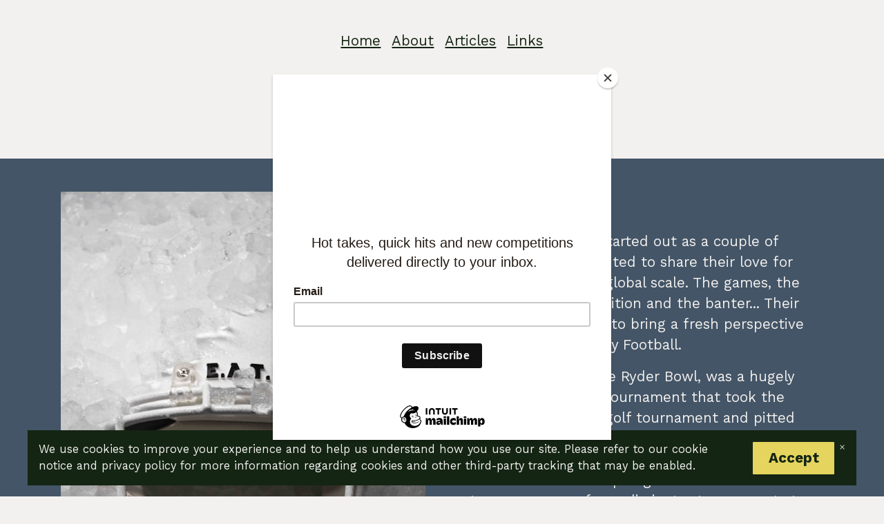

--- FILE ---
content_type: text/html;charset=utf-8
request_url: https://www.ukfantasysports.com/about
body_size: 5063
content:
<!DOCTYPE html><html xmlns="http://www.w3.org/1999/xhtml"><head><script id="mcjs">!function(c,h,i,m,p){m=c.createElement(h),p=c.getElementsByTagName(h)[0],m.async=1,m.src=i,p.parentNode.insertBefore(m,p)}(document,"script","https://chimpstatic.com/mcjs-connected/js/users/db37d2a6923944d561eae8285/f56bb97afcad8663f4ece3f76.js");</script>
<meta charset="utf-8">
<meta name="viewport" content="width=device-width, initial-scale=1, maximum-scale=5, viewport-fit=cover">
<title>subscribe - UK FANTASY SPORTS</title>
<link rel="stylesheet" href="https://fonts.googleapis.com/css?family=Work+Sans:400,400i,700,700i,900,900i"><style>:root { --global-buttonBorderStyle: solid; }:root { --global-buttonBoxShadowColor: nullpx; }:root { --global-buttonBoxShadowHOffset: 3px; }:root { --global-buttonBoxShadowVOffset: 3px; }:root { --global-buttonBoxShadowBlur: 6px; }:root { --global-buttonBoxShadowSpread: 3px; }:root { --global-buttonIsFullWidth: falsepx; }:root { --global-contentBackgroundColor: nullpx; }:root { --global-dividerBackgroundColor: transparent; }:root { --global-dividerColor: #dedede; }:root { --global-dividerHeight: 2px; }:root { --global-dividerStyle: solid; }:root { --global-dividerTopSpacing: 20px; }:root { --global-dividerBottomSpacing: 20px; }:root { --global-inputBackgroundColor: transparent; }:root { --global-inputBorderRadius: 4px; }:root { --global-inputBorderSize: 2px; }:root { --global-inputBorderStyle: solid; }:root { --global-inputBorderColor: #d0d0d0; }:root { --global-inputWidth: 60%; }:root { --global-maxWidth: 1200px; }:root { --global-buttonBorderSize: 0px; }:root { --global-backgroundColor: #f3f1ef; }:root { --global-paragraphTextColor: #445567; }:root { --global-headingTextColor: #944248; }:root { --global-buttonColor: #142513; }:root { --global-buttonBackgroundColor: #e5d55e; }:root { --global-inputColor: #445567; }:root { --global-linkTextColor: #445567; }:root { --global-buttonBorderColor: undefined; }:root { --global-baseFontSize: 21px; }:root { --global-baseSpacing: 16px; }:root { --global-buttonBorderRadius: 1px; }:root { --global-buttonHorizontalPadding: 22.5px; }:root { --global-buttonVerticalPadding: 12px; }:root { --global-buttonFontSize: 21px; }:root { --global-spacing: 1; }:root { --global-headingFontWeight: 900; }:root { --global-buttonFontWeight: 700; }:root { --global-headingFontFamily: "Work Sans", sans-serif; }:root { --global-paragraphFontFamily: "Work Sans", sans-serif; }:root { --global-buttonFontFamily: "Work Sans", sans-serif; }:root { --h1FontScale: 1.953; }:root { --h2FontScale: 1.563; }:root { --h3FontScale: 1.25; }:root { --h4FontScale: 1; }body { background-color: rgb(243, 241, 239); } @media only screen and (max-width: 480px) {} @media only screen and (min-width: 481px) and (max-width: 768px) {}</style><link rel="stylesheet" href="https://eep.io/mc-release/dist/js-src/websites-runtime.93c284c6cda1b0b6.css"><meta property="og:title" content="subscribe"><meta name="twitter:title" content="subscribe"><meta property="og:type" content="website"><meta name="twitter:type" content="website"><meta property="og:image" content="https://mcusercontent.com/db37d2a6923944d561eae8285/images/bafd910d-2d95-4c26-8eff-fb863d431b5b.jpg"><meta name="twitter:image" content="https://mcusercontent.com/db37d2a6923944d561eae8285/images/bafd910d-2d95-4c26-8eff-fb863d431b5b.jpg"><meta property="og:url" content="https://ukfantasysports.com/about"><meta name="twitter:url" content="https://ukfantasysports.com/about"><link rel="icon" href="https://s3.amazonaws.com/cdn-images.mailchimp.com/websites/favicons/default/favicon.ico" type="image/x-icon"><link rel="apple-touch-icon" href="https://s3.amazonaws.com/cdn-images.mailchimp.com/websites/favicons/default/apple-touch-icon.png" sizes="180x180"><link rel="icon" href="https://s3.amazonaws.com/cdn-images.mailchimp.com/websites/favicons/default/android-chrome-192x192.png" type="image/png" sizes="192x192"><link rel="icon" href="https://s3.amazonaws.com/cdn-images.mailchimp.com/websites/favicons/default/android-chrome-512x512.png" type="image/png" sizes="512x512"></head>
<body class="mceRuntime" data-click-tracking-endpoint="https://www.ukfantasysports.com/_/a9OAMBytiNTeTQD82MjiC9bTu2d9vr14nD7aLyyNvu4/https/mc.us2.list-manage.com/pages/track/url-clicked?u=db37d2a6923944d561eae8285&id=030009efe1f0">
<div id="root"><div id="section_978ae7342fee06820557995485e3a96e" class="mceRow mceRow--noSpacing mceRow--adjustMargin mceRow--singleColumn-mobile mceRow--singleColumn-tablet" style="--mceRow-background:#f3f1ef;--global-headingTextColor:#142513;--global-backgroundColor:#f3f1ef;--global-paragraphTextColor:#142513;--global-buttonBackgroundColor:#142513;--global-buttonColor:#f3f1ef;--global-linkTextColor:#142513;--global-inputColor:#142513"><div class="mceColumn justify-items-center justify-self-center" style="--mceColumn-spacing:0;--mceColumn-paddingTop:0;--mceColumn-paddingRight:0;--mceColumn-paddingBottom:0;--mceColumn-paddingLeft:0"><div class="mceRow mceRow--adjustMargin mceRow--maxWidth mceRow--singleColumn-mobile mceRow--singleColumn-tablet" style="--mceRow-spacing:3;--mceRow-paddingTop:1.7399999999999998;--mceRow-paddingRight:2.0100000000000002;--mceRow-paddingBottom:1.7399999999999998;--mceRow-paddingLeft:2.0100000000000002"><div class="mceColumn justify-items-center justify-self-center" style="--mceColumn-paddingTop:0;--mceColumn-paddingRight:0;--mceColumn-paddingBottom:0;--mceColumn-paddingLeft:0;--mceColumn-alignSelf-mobile:center;--mceColumn-alignSelf-tablet:center"><div class="mceImage" style="--mceImage-width:38.54633138132966%"><a href="https://uk-fantasy-sports.mailchimpsites.com" target="_self"><picture><source srcset="https://dim.mcusercontent.com/cs/db37d2a6923944d561eae8285/images/fdbea68d-dbf0-46ed-afc6-76fc4868d184.png?w=480&amp;dpr=1 1x, https://dim.mcusercontent.com/cs/db37d2a6923944d561eae8285/images/fdbea68d-dbf0-46ed-afc6-76fc4868d184.png?w=480&amp;dpr=2 2x" media="(max-width: 480px)"><source srcset="https://dim.mcusercontent.com/cs/db37d2a6923944d561eae8285/images/fdbea68d-dbf0-46ed-afc6-76fc4868d184.png?w=860&amp;dpr=1 1x, https://dim.mcusercontent.com/cs/db37d2a6923944d561eae8285/images/fdbea68d-dbf0-46ed-afc6-76fc4868d184.png?w=860&amp;dpr=2 2x" media="(max-width: 860px)"><source srcset="https://dim.mcusercontent.com/cs/db37d2a6923944d561eae8285/images/fdbea68d-dbf0-46ed-afc6-76fc4868d184.png?w=1136&amp;dpr=1 1x, https://dim.mcusercontent.com/cs/db37d2a6923944d561eae8285/images/fdbea68d-dbf0-46ed-afc6-76fc4868d184.png?w=1136&amp;dpr=2 2x" media="(min-width: 861px)"><img alt="" src="https://mcusercontent.com/db37d2a6923944d561eae8285/images/fdbea68d-dbf0-46ed-afc6-76fc4868d184.png" role="presentation"></picture></a></div><div class="mceClusterLayout" style="--mceClusterLayout-alignment:center;--mceClusterLayout-spacing:1"><div class="mceClusterLayout-item"><nav class="mceClusterLayout" style="--mceClusterLayout-alignment:center;--mceClusterLayout-spacing:1"><div class="mceClusterLayout-item"><div class="mceText"><p><a href="/">Home</a></p></div></div><div class="mceClusterLayout-item"><div class="mceText"><p><a href="/about" aria-current="page">About</a></p></div></div><div class="mceClusterLayout-item"><div class="mceText"><p><a href="/articles">Articles</a></p></div></div><div class="mceClusterLayout-item"><div class="mceText"><p><a href="/links">Links</a></p></div></div></nav></div></div></div></div></div></div><div id="section_e711727f10c1de8c06ce3cdbdfa0da65" class="mceRow mceRow--noSpacing mceRow--adjustMargin mceRow--singleColumn-mobile mceRow--singleColumn-tablet" data-page-content="true"><div class="mceColumn justify-items-center justify-self-center" style="--mceColumn-spacing:0;--mceColumn-paddingTop:0;--mceColumn-paddingRight:0;--mceColumn-paddingBottom:0;--mceColumn-paddingLeft:0"><div class="mceRow mceRow--adjustMargin mceRow--maxWidth mceRow--singleColumn-mobile mceRow--singleColumn-tablet" style="--mceRow-spacing:3;--mceRow-paddingTop:2.0100000000000002;--mceRow-paddingRight:3;--mceRow-paddingBottom:2.0100000000000002;--mceRow-paddingLeft:3"><div class="mceColumn" style="--mceColumn-paddingTop:0;--mceColumn-paddingRight:0;--mceColumn-paddingBottom:0;--mceColumn-paddingLeft:0;--mceColumn-textAlign:center"><div class="mceText text-align-center"><h1>About us</h1></div><div class="mceText"><p></p></div></div></div></div></div><div id="section_9ad69a2dfcde7666dd7e340c9ea51521" class="mceRow mceRow--noSpacing mceRow--adjustMargin mceRow--singleColumn-mobile mceRow--singleColumn-tablet" style="--mceRow-background:#445567;--global-headingTextColor:#f3f1ef;--global-paragraphTextColor:#f3f1ef;--global-linkTextColor:#f3f1ef;--global-inputColor:#f3f1ef" data-page-content="true"><div class="mceColumn justify-items-center justify-self-center" style="--mceColumn-spacing:0;--mceColumn-paddingTop:0;--mceColumn-paddingRight:0;--mceColumn-paddingBottom:0;--mceColumn-paddingLeft:0"><div class="mceRow mceRow--maxWidth mceRow--singleColumn-mobile mceRow--singleColumn-tablet" style="--mceRow-spacing:3;--mceRow-paddingTop:3;--mceRow-paddingRight:3;--mceRow-paddingBottom:3;--mceRow-paddingLeft:3"><div class="mceColumn justify-items-center-mobile justify-self-center-mobile" style="--mceColumn-paddingTop:0;--mceColumn-paddingRight:0;--mceColumn-paddingBottom:0;--mceColumn-paddingLeft:0;--mceColumn-span:6;--mceColumn-alignSelf:center"><div class="mceImage" style="--mceImage-width:3425px"><picture><source srcset="https://images.unsplash.com/photo-1539474394277-6e9873723ee2?ixlib=rb-1.2.1&amp;q=85&amp;fm=jpg&amp;crop=entropy&amp;cs=srgb&amp;ixid=eyJhcHBfaWQiOjE0MTM0MX0&amp;w=480&amp;dpr=1 1x, https://images.unsplash.com/photo-1539474394277-6e9873723ee2?ixlib=rb-1.2.1&amp;q=85&amp;fm=jpg&amp;crop=entropy&amp;cs=srgb&amp;ixid=eyJhcHBfaWQiOjE0MTM0MX0&amp;w=480&amp;dpr=2 2x" media="(max-width: 480px)"><source srcset="https://images.unsplash.com/photo-1539474394277-6e9873723ee2?ixlib=rb-1.2.1&amp;q=85&amp;fm=jpg&amp;crop=entropy&amp;cs=srgb&amp;ixid=eyJhcHBfaWQiOjE0MTM0MX0&amp;w=430&amp;dpr=1 1x, https://images.unsplash.com/photo-1539474394277-6e9873723ee2?ixlib=rb-1.2.1&amp;q=85&amp;fm=jpg&amp;crop=entropy&amp;cs=srgb&amp;ixid=eyJhcHBfaWQiOjE0MTM0MX0&amp;w=430&amp;dpr=2 2x" media="(max-width: 860px)"><source srcset="https://images.unsplash.com/photo-1539474394277-6e9873723ee2?ixlib=rb-1.2.1&amp;q=85&amp;fm=jpg&amp;crop=entropy&amp;cs=srgb&amp;ixid=eyJhcHBfaWQiOjE0MTM0MX0&amp;w=528&amp;dpr=1 1x, https://images.unsplash.com/photo-1539474394277-6e9873723ee2?ixlib=rb-1.2.1&amp;q=85&amp;fm=jpg&amp;crop=entropy&amp;cs=srgb&amp;ixid=eyJhcHBfaWQiOjE0MTM0MX0&amp;w=528&amp;dpr=2 2x" media="(min-width: 861px)"><img alt="" src="https://images.unsplash.com/photo-1539474394277-6e9873723ee2?ixlib=rb-1.2.1&amp;q=85&amp;fm=jpg&amp;crop=entropy&amp;cs=srgb&amp;ixid=eyJhcHBfaWQiOjE0MTM0MX0" role="presentation"></picture></div></div><div class="mceColumn justify-items-start justify-self-start justify-items-center-mobile justify-self-center-mobile" style="--mceColumn-paddingTop:0;--mceColumn-paddingRight:0;--mceColumn-paddingBottom:0;--mceColumn-paddingLeft:0;--mceColumn-span:6;--mceColumn-alignSelf:center;--mceColumn-paddingTop-mobile:1.6;--mceColumn-paddingTop-tablet:1.6;--mceColumn-alignSelf-tablet:flex-start"><div class="mceRow mceRow--noSpacing mceRow--adjustMargin mceRow--singleColumn-mobile mceRow--singleColumn-tablet"><div class="mceColumn" style="--mceColumn-background:#445567"><div class="mceText" style="--local-textColor:#f3f1ef"><p>UK Fantasy Sports started out as a couple of British pals who wanted to share their love for fantasy sports on a global scale. The games, the analysis, the competition and the banter... Their vision  for UKFS was to bring a fresh perspective to everything Fantasy Football.</p><p>The first project, The Ryder Bowl, was a hugely successful dynasty tournament that took the spirit of the classic golf tournament and pitted European teams against the US for transatlantic bragging rights.  A collection of exciting league formats followed inspiring interaction between team managers; from eliminator tournaments to creative auction competitions.</p><p>As the audience grew, UKFS released articles to help with player selection, team building and weekly line-ups as well as bigger thinking subjects like strategy, league communication and how to get the most out of your league.</p><p>But this is just the kick-off… seeing where the game takes us is going to be fun.</p></div></div></div></div></div></div></div><div id="section_a6598134ffa0ab14901ffc75ab3b9c3a" class="mceRow mceRow--noSpacing mceRow--adjustMargin mceRow--singleColumn-mobile mceRow--singleColumn-tablet" style="--mceRow-background:#944248;--global-headingTextColor:#f3f1ef;--global-paragraphTextColor:#f3f1ef;--global-linkTextColor:#f3f1ef;--global-inputColor:#f3f1ef" data-page-content="true"><div class="mceColumn justify-items-center justify-self-center" style="--mceColumn-spacing:0;--mceColumn-paddingTop:0;--mceColumn-paddingRight:0;--mceColumn-paddingBottom:0;--mceColumn-paddingLeft:0"><div class="mceRow mceRow--maxWidth mceRow--singleColumn-mobile mceRow--singleColumn-tablet" style="--mceRow-spacing:3;--mceRow-paddingTop:1.5;--mceRow-paddingRight:3;--mceRow-paddingBottom:1.5;--mceRow-paddingLeft:3"><div class="mceColumn" style="--mceColumn-paddingTop:0;--mceColumn-paddingRight:0;--mceColumn-paddingBottom:0;--mceColumn-paddingLeft:0"><div class="mceText text-align-center"><h1>Meet the Team</h1><p>UKFS is Luke, who is tall, Matt who is small and Bert who has a beard… none of whom have any other distinguishing characteristics except for their love for American football and their obsession with fantasy sports.</p></div></div><div class="mceColumn" style="--mceColumn-paddingTop:0;--mceColumn-paddingRight:0;--mceColumn-paddingBottom:0;--mceColumn-paddingLeft:0;--mceColumn-span:4;--mceColumn-alignSelf:center"><div class="mceImage" style="--mceImage-width:97.91666666666666%"><picture><source srcset="https://dim.mcusercontent.com/cs/db37d2a6923944d561eae8285/images/b340b300-d417-42b0-84db-9dccc540279b.jpg?rect=0%2C18%2C285%2C248&amp;w=480&amp;dpr=1 1x, https://dim.mcusercontent.com/cs/db37d2a6923944d561eae8285/images/b340b300-d417-42b0-84db-9dccc540279b.jpg?rect=0%2C18%2C285%2C248&amp;w=480&amp;dpr=2 2x" media="(max-width: 480px)"><source srcset="https://dim.mcusercontent.com/cs/db37d2a6923944d561eae8285/images/b340b300-d417-42b0-84db-9dccc540279b.jpg?rect=0%2C18%2C285%2C248&amp;w=287&amp;dpr=1 1x, https://dim.mcusercontent.com/cs/db37d2a6923944d561eae8285/images/b340b300-d417-42b0-84db-9dccc540279b.jpg?rect=0%2C18%2C285%2C248&amp;w=287&amp;dpr=2 2x" media="(max-width: 860px)"><source srcset="https://dim.mcusercontent.com/cs/db37d2a6923944d561eae8285/images/b340b300-d417-42b0-84db-9dccc540279b.jpg?rect=0%2C18%2C285%2C248&amp;w=336&amp;dpr=1 1x, https://dim.mcusercontent.com/cs/db37d2a6923944d561eae8285/images/b340b300-d417-42b0-84db-9dccc540279b.jpg?rect=0%2C18%2C285%2C248&amp;w=336&amp;dpr=2 2x" media="(min-width: 861px)"><img alt="" src="https://dim.mcusercontent.com/cs/db37d2a6923944d561eae8285/images/b340b300-d417-42b0-84db-9dccc540279b.jpg?rect=0%2C18%2C285%2C248" role="presentation"></picture></div></div><div class="mceColumn" style="--mceColumn-paddingTop:0;--mceColumn-paddingRight:0;--mceColumn-paddingBottom:0;--mceColumn-paddingLeft:0;--mceColumn-span:4;--mceColumn-alignSelf:center"><div class="mceImage" style="--mceImage-width:89.28571428571429%"><picture><source srcset="https://dim.mcusercontent.com/cs/db37d2a6923944d561eae8285/images/ab6bd810-7c58-4a1c-905d-137a87b697c4.jpg?w=480&amp;dpr=1 1x, https://dim.mcusercontent.com/cs/db37d2a6923944d561eae8285/images/ab6bd810-7c58-4a1c-905d-137a87b697c4.jpg?w=480&amp;dpr=2 2x" media="(max-width: 480px)"><source srcset="https://dim.mcusercontent.com/cs/db37d2a6923944d561eae8285/images/ab6bd810-7c58-4a1c-905d-137a87b697c4.jpg?w=287&amp;dpr=1 1x, https://dim.mcusercontent.com/cs/db37d2a6923944d561eae8285/images/ab6bd810-7c58-4a1c-905d-137a87b697c4.jpg?w=287&amp;dpr=2 2x" media="(max-width: 860px)"><source srcset="https://dim.mcusercontent.com/cs/db37d2a6923944d561eae8285/images/ab6bd810-7c58-4a1c-905d-137a87b697c4.jpg?w=336&amp;dpr=1 1x, https://dim.mcusercontent.com/cs/db37d2a6923944d561eae8285/images/ab6bd810-7c58-4a1c-905d-137a87b697c4.jpg?w=336&amp;dpr=2 2x" media="(min-width: 861px)"><img alt="" src="https://mcusercontent.com/db37d2a6923944d561eae8285/images/ab6bd810-7c58-4a1c-905d-137a87b697c4.jpg" role="presentation"></picture></div></div><div class="mceColumn" style="--mceColumn-paddingTop:0;--mceColumn-paddingRight:0;--mceColumn-paddingBottom:0;--mceColumn-paddingLeft:0;--mceColumn-span:4;--mceColumn-alignSelf:center"><div class="mceImage" style="--mceImage-width:97.61904761904762%;--mceImage-borderRadius:0px"><picture><source srcset="https://dim.mcusercontent.com/cs/db37d2a6923944d561eae8285/images/7ef02040-80e2-45ee-8e85-1fab17aacb3b.jpg?rect=0%2C8%2C750%2C688&amp;w=480&amp;dpr=1 1x, https://dim.mcusercontent.com/cs/db37d2a6923944d561eae8285/images/7ef02040-80e2-45ee-8e85-1fab17aacb3b.jpg?rect=0%2C8%2C750%2C688&amp;w=480&amp;dpr=2 2x" media="(max-width: 480px)"><source srcset="https://dim.mcusercontent.com/cs/db37d2a6923944d561eae8285/images/7ef02040-80e2-45ee-8e85-1fab17aacb3b.jpg?rect=0%2C8%2C750%2C688&amp;w=287&amp;dpr=1 1x, https://dim.mcusercontent.com/cs/db37d2a6923944d561eae8285/images/7ef02040-80e2-45ee-8e85-1fab17aacb3b.jpg?rect=0%2C8%2C750%2C688&amp;w=287&amp;dpr=2 2x" media="(max-width: 860px)"><source srcset="https://dim.mcusercontent.com/cs/db37d2a6923944d561eae8285/images/7ef02040-80e2-45ee-8e85-1fab17aacb3b.jpg?rect=0%2C8%2C750%2C688&amp;w=336&amp;dpr=1 1x, https://dim.mcusercontent.com/cs/db37d2a6923944d561eae8285/images/7ef02040-80e2-45ee-8e85-1fab17aacb3b.jpg?rect=0%2C8%2C750%2C688&amp;w=336&amp;dpr=2 2x" media="(min-width: 861px)"><img alt="" src="https://dim.mcusercontent.com/cs/db37d2a6923944d561eae8285/images/7ef02040-80e2-45ee-8e85-1fab17aacb3b.jpg?rect=0%2C8%2C750%2C688" role="presentation"></picture></div></div></div></div></div><div id="section_32ed87f06add2498fb55c72594fa0f43" class="mceRow mceRow--noSpacing mceRow--adjustMargin mceRow--singleColumn-mobile mceRow--singleColumn-tablet" style="--mceRow-background:#f3f1ef;--global-headingTextColor:#142513;--global-paragraphTextColor:#142513;--global-linkTextColor:#142513;--global-inputColor:#142513" data-page-content="true"><div class="mceColumn justify-items-center justify-self-center" style="--mceColumn-spacing:0;--mceColumn-paddingTop:0;--mceColumn-paddingRight:0;--mceColumn-paddingBottom:0;--mceColumn-paddingLeft:0"><div class="mceRow mceRow--adjustMargin mceRow--maxWidth mceRow--singleColumn-mobile mceRow--singleColumn-tablet" style="--mceRow-spacing:3;--mceRow-paddingTop:1.5;--mceRow-paddingRight:3;--mceRow-paddingBottom:1.5;--mceRow-paddingLeft:3"><div class="mceColumn justify-items-center justify-self-center" style="--mceColumn-paddingTop:0;--mceColumn-paddingRight:0;--mceColumn-paddingBottom:0;--mceColumn-paddingLeft:0;--mceColumn-textAlign:center;--mceColumn-alignSelf-mobile:center;--mceColumn-alignSelf-tablet:center"><div class="mceText"><h1>Subscribe</h1><p>Get  the hot takes, quick hits and  new competitions delivered directly to your inbox</p></div><div class="mceForm"><form accept-charset="UTF-8" method="post" enctype="multipart/form-data" novalidate="" data-subscribe-form="true" id="mce636oz" data-signup-form-settings-url="https://www.ukfantasysports.com/_/x6gLj3KNEaQ5BotavYyCNwlw9kMN5RBpnkqaL3h5lBA/https/mc.us2.list-manage.com/signup-form/settings?u=db37d2a6923944d561eae8285&id=00bd0ce1f0&for_preview=0" class="mceForm-element" data-field-config="{&quot;EMAIL&quot;:{&quot;isRequired&quot;:true},&quot;FNAME&quot;:{&quot;isRequired&quot;:false},&quot;LNAME&quot;:{&quot;isRequired&quot;:false},&quot;isLabelVisible&quot;:true}"><div data-ref="form-fields-container" data-properties="{&quot;name&quot;:&quot;form-fields-container&quot;,&quot;margin&quot;:0}"></div><div data-ref="gdpr-container" data-properties="{&quot;name&quot;:&quot;gdpr-container&quot;,&quot;margin&quot;:0}"></div><div class="mceButton"><button class="" form="mce636oz" type="submit">Subscribe</button></div></form></div></div></div></div></div><div id="section_fd24c9b5ae88848fab91594b76cf5ba4" class="mceRow mceRow--noSpacing mceRow--adjustMargin mceRow--singleColumn-mobile mceRow--singleColumn-tablet" data-page-content="true"><div class="mceColumn justify-items-center justify-self-center" style="--mceColumn-spacing:0;--mceColumn-paddingTop:0;--mceColumn-paddingRight:0;--mceColumn-paddingBottom:0;--mceColumn-paddingLeft:0"><div class="mceRow mceRow--adjustMargin mceRow--maxWidth mceRow--singleColumn-mobile mceRow--singleColumn-tablet" style="--mceRow-spacing:3;--mceRow-paddingTop:2.0100000000000002;--mceRow-paddingRight:3;--mceRow-paddingBottom:2.0100000000000002;--mceRow-paddingLeft:3"><div class="mceColumn justify-items-center justify-self-center" style="--mceColumn-paddingTop:0;--mceColumn-paddingRight:0;--mceColumn-paddingBottom:0;--mceColumn-paddingLeft:0;--mceColumn-gridColumnStart:4;--mceColumn-span:6;--mceColumn-alignSelf-mobile:center;--mceColumn-alignSelf-tablet:center"><div class="mceText text-align-center"><p> </p></div><div class="mceText text-align-center"><p>Email us at hello@ukfantasysports.com</p><p>We would love to hear from you. If you have any feedback, enquiries or just want to say hello…</p></div><div class="mceButton"><a class="" href="mailto:dynastyryderbowl@ukfantasysports.com">Contact us</a></div></div></div></div></div><div data-cookie-banner="" id="section_70f9813c09763f02d1bb03fe9f9152cc" class="mceRow mceRow--noSpacing mceRow--adjustMargin mceRow--fixedBottom mceRow--hidden mceRow--singleColumn-mobile mceRow--singleColumn-tablet" data-is-enabled="1"><div class="mceColumn justify-items-center justify-self-center"><div class="mceRow mceRow--noSpacing mceRow--adjustMargin mceRow--maxWidth mceRow--relative mceRow--singleColumn-mobile mceRow--singleColumn-tablet"><div class="mceColumn" style="--mceColumn-background:#142513"><div class="mceClusterLayout mceClusterLayout--shouldNotWrap" style="--mceClusterLayout-alignment:center;--mceClusterLayout-spacing:1"><div class="mceClusterLayout-item"><div data-cookie-banner-legal-copy="" class="mceText text-align-left" style="--local-textColor:#f3f1ef;--mceText-fontSize:0.8"><p>We use cookies to improve your experience and to help us understand how you use our site. Please refer to our cookie notice and privacy policy for more information regarding cookies and other third-party tracking that may be enabled.</p></div></div><div class="mceClusterLayout-item mceClusterLayout-item--shouldNotShrink"><div class="mceButton"><button class="" data-cookie-banner-accept-btn="">Accept</button></div></div><div class="mceClusterLayout-item"><div data-ref="cookie-banner-close-btn" data-properties="{&quot;name&quot;:&quot;cookie-banner-close-btn&quot;,&quot;computedWidth&quot;:1168,&quot;computedPercentageWidth&quot;:1}"></div></div></div></div></div></div></div><div id="section_d6a12257d38e319ff41b7d67cb97c54a" class="mceRow mceRow--noSpacing mceRow--adjustMargin mceRow--singleColumn-mobile mceRow--singleColumn-tablet"><div class="mceColumn justify-items-center justify-self-center" style="--mceColumn-spacing:0;--mceColumn-paddingTop:0;--mceColumn-paddingRight:0;--mceColumn-paddingBottom:0;--mceColumn-paddingLeft:0"><div class="mceRow mceRow--maxWidth mceRow--singleColumn-mobile mceRow--singleColumn-tablet" style="--mceRow-spacing:3;--mceRow-paddingTop:1.5;--mceRow-paddingRight:3;--mceRow-paddingBottom:1.5;--mceRow-paddingLeft:3"><div class="mceColumn justify-items-center justify-self-center" style="--mceColumn-spacing:1.5;--mceColumn-paddingTop:0;--mceColumn-paddingRight:0;--mceColumn-paddingBottom:0;--mceColumn-paddingLeft:0;--mceColumn-gridColumnStart:3;--mceColumn-span:8;--mceColumn-textAlign:center;--mceColumn-spacing-mobile:2;--mceColumn-alignSelf-mobile:center;--mceColumn-alignSelf-tablet:center"><div class="mceText"><h1>Get Social</h1></div><div class="mceImage" style="--mceImage-width:17.92131813765123%"><picture><source srcset="https://dim.mcusercontent.com/cs/db37d2a6923944d561eae8285/images/ae430eb7-4eca-400f-9d36-8d937db66e1b.png?rect=18%2C0%2C1396%2C1847&amp;w=480&amp;dpr=1 1x, https://dim.mcusercontent.com/cs/db37d2a6923944d561eae8285/images/ae430eb7-4eca-400f-9d36-8d937db66e1b.png?rect=18%2C0%2C1396%2C1847&amp;w=480&amp;dpr=2 2x" media="(max-width: 480px)"><source srcset="https://dim.mcusercontent.com/cs/db37d2a6923944d561eae8285/images/ae430eb7-4eca-400f-9d36-8d937db66e1b.png?rect=18%2C0%2C1396%2C1847&amp;w=573&amp;dpr=1 1x, https://dim.mcusercontent.com/cs/db37d2a6923944d561eae8285/images/ae430eb7-4eca-400f-9d36-8d937db66e1b.png?rect=18%2C0%2C1396%2C1847&amp;w=573&amp;dpr=2 2x" media="(max-width: 860px)"><source srcset="https://dim.mcusercontent.com/cs/db37d2a6923944d561eae8285/images/ae430eb7-4eca-400f-9d36-8d937db66e1b.png?rect=18%2C0%2C1396%2C1847&amp;w=736&amp;dpr=1 1x, https://dim.mcusercontent.com/cs/db37d2a6923944d561eae8285/images/ae430eb7-4eca-400f-9d36-8d937db66e1b.png?rect=18%2C0%2C1396%2C1847&amp;w=736&amp;dpr=2 2x" media="(min-width: 861px)"><img alt="" src="https://dim.mcusercontent.com/cs/db37d2a6923944d561eae8285/images/ae430eb7-4eca-400f-9d36-8d937db66e1b.png?rect=18%2C0%2C1396%2C1847" role="presentation"></picture></div><div class="mceClusterLayout" style="--mceClusterLayout-alignment:center;--mceClusterLayout-spacing:1"><div class="mceClusterLayout-item"><div class="mceText text-align-center-mobile" style="--mceText-fontSize:0.8"><p>© 2020 UK Fantasy Sports</p></div></div><div class="mceClusterLayout-item"><div class="mceText text-align-center-mobile" style="--mceText-fontSize:0.8"><p><a href="https://mailchimp.com/contact/abuse/" style="display: ;">Report Abuse</a></p></div></div></div></div><div class="mceColumn justify-items-center justify-self-center" style="--mceColumn-gridColumnStart:3;--mceColumn-span:8;--mceColumn-textAlign:center;--mceColumn-alignSelf-mobile:center;--mceColumn-alignSelf-tablet:center"><div class="mceRow mceRow--isFullBleed mceRow--adjustMargin mceRow--singleColumn-mobile mceRow--singleColumn-tablet" style="--mceRow-paddingTop:0;--mceRow-paddingRight:0;--mceRow-paddingBottom:0;--mceRow-paddingLeft:0"><div class="mceColumn justify-items-center justify-self-center" style="--mceColumn-paddingTop:0;--mceColumn-paddingRight:0;--mceColumn-paddingBottom:0;--mceColumn-paddingLeft:0;--mceColumn-alignSelf-mobile:center;--mceColumn-alignSelf-tablet:center"><div class="mceClusterLayout" style="--mceClusterLayout-alignment:center;--mceClusterLayout-spacing:2;--mceClusterLayout-spacing-mobile:1"><div class="mceClusterLayout-item"><div class="mceImage" style="--mceImage-width:44px"><a href="https://www.instagram.com/ukfantasy_sports/" target="_self"><picture><source srcset="https://dim.mcusercontent.com/https/cdn-images.mailchimp.com%2Ficons%2Fsocial-block-v2%2Flight-instagram-48.png?w=480&amp;dpr=1 1x, https://dim.mcusercontent.com/https/cdn-images.mailchimp.com%2Ficons%2Fsocial-block-v2%2Flight-instagram-48.png?w=480&amp;dpr=2 2x" media="(max-width: 480px)"><source srcset="https://dim.mcusercontent.com/https/cdn-images.mailchimp.com%2Ficons%2Fsocial-block-v2%2Flight-instagram-48.png?w=573&amp;dpr=1 1x, https://dim.mcusercontent.com/https/cdn-images.mailchimp.com%2Ficons%2Fsocial-block-v2%2Flight-instagram-48.png?w=573&amp;dpr=2 2x" media="(max-width: 860px)"><source srcset="https://dim.mcusercontent.com/https/cdn-images.mailchimp.com%2Ficons%2Fsocial-block-v2%2Flight-instagram-48.png?w=736&amp;dpr=1 1x, https://dim.mcusercontent.com/https/cdn-images.mailchimp.com%2Ficons%2Fsocial-block-v2%2Flight-instagram-48.png?w=736&amp;dpr=2 2x" media="(min-width: 861px)"><img alt="Instagram icon" src="https://eep.io/mc-cdn-images/icons/social-block-v2/light-instagram-48.png"></picture></a></div></div><div class="mceClusterLayout-item"><div class="mceImage" style="--mceImage-width:44px"><a href="https://twitter.com/ukfantasysport" target="_self"><picture><source srcset="https://dim.mcusercontent.com/https/cdn-images.mailchimp.com%2Ficons%2Fsocial-block-v2%2Flight-twitter-48.png?w=480&amp;dpr=1 1x, https://dim.mcusercontent.com/https/cdn-images.mailchimp.com%2Ficons%2Fsocial-block-v2%2Flight-twitter-48.png?w=480&amp;dpr=2 2x" media="(max-width: 480px)"><source srcset="https://dim.mcusercontent.com/https/cdn-images.mailchimp.com%2Ficons%2Fsocial-block-v2%2Flight-twitter-48.png?w=573&amp;dpr=1 1x, https://dim.mcusercontent.com/https/cdn-images.mailchimp.com%2Ficons%2Fsocial-block-v2%2Flight-twitter-48.png?w=573&amp;dpr=2 2x" media="(max-width: 860px)"><source srcset="https://dim.mcusercontent.com/https/cdn-images.mailchimp.com%2Ficons%2Fsocial-block-v2%2Flight-twitter-48.png?w=736&amp;dpr=1 1x, https://dim.mcusercontent.com/https/cdn-images.mailchimp.com%2Ficons%2Fsocial-block-v2%2Flight-twitter-48.png?w=736&amp;dpr=2 2x" media="(min-width: 861px)"><img alt="Twitter icon" src="https://eep.io/mc-cdn-images/icons/social-block-v2/light-twitter-48.png"></picture></a></div></div><div class="mceClusterLayout-item"><div class="mceImage" style="--mceImage-width:44px"><picture><source srcset="https://dim.mcusercontent.com/https/cdn-images.mailchimp.com%2Ficons%2Fsocial-block-v2%2Flight-facebook-48.png?w=480&amp;dpr=1 1x, https://dim.mcusercontent.com/https/cdn-images.mailchimp.com%2Ficons%2Fsocial-block-v2%2Flight-facebook-48.png?w=480&amp;dpr=2 2x" media="(max-width: 480px)"><source srcset="https://dim.mcusercontent.com/https/cdn-images.mailchimp.com%2Ficons%2Fsocial-block-v2%2Flight-facebook-48.png?w=573&amp;dpr=1 1x, https://dim.mcusercontent.com/https/cdn-images.mailchimp.com%2Ficons%2Fsocial-block-v2%2Flight-facebook-48.png?w=573&amp;dpr=2 2x" media="(max-width: 860px)"><source srcset="https://dim.mcusercontent.com/https/cdn-images.mailchimp.com%2Ficons%2Fsocial-block-v2%2Flight-facebook-48.png?w=736&amp;dpr=1 1x, https://dim.mcusercontent.com/https/cdn-images.mailchimp.com%2Ficons%2Fsocial-block-v2%2Flight-facebook-48.png?w=736&amp;dpr=2 2x" media="(min-width: 861px)"><img alt="Facebook icon" src="https://eep.io/mc-cdn-images/icons/social-block-v2/light-facebook-48.png"></picture></div></div></div></div></div></div><div class="mceColumn justify-items-center justify-self-center" style="--mceColumn-paddingTop:0;--mceColumn-paddingRight:0;--mceColumn-paddingBottom:0;--mceColumn-paddingLeft:0;--mceColumn-gridColumnStart:3;--mceColumn-span:8;--mceColumn-alignSelf-mobile:center;--mceColumn-alignSelf-tablet:center"><div data-id="freddieBadge" style="display: ;"><div style="text-align:center;margin-bottom:-3px;margin-left:4px;font-size:12px;font-family:'Helvetica Neue', Helvetica, Arial, Verdana, sans-serif;color:#241c15">Created with</div><a href="https://mailchimp.com/referral/?utm_source=freemium_website&amp;utm_medium=website&amp;utm_campaign=referral_marketing" target="_blank" rel="noopener noreferrer"><img style="width:150px" src="https://eep.io/mc-cdn-images/template_images/websites_freddie_badge_dark.svg" alt="Mailchimp Freddie Badge"></a></div></div></div></div></div></div>
<script type="application/json" id="js-cart-data">{"storeEnabled":false,"cartQuantity":0,"cart":null}</script><script type="application/json" id="js-env-data">{"isForPublicConsumption":true,"pageType":"generic"}</script><script type="text/javascript" src="https://eep.io/mc-release/dist/js-src/webpack-runtime.fe82a3bf94c8f270.js"></script><script type="text/javascript" src="https://eep.io/mc-release/dist/js-src/websites-runtime.de2195c4092e0d45.js"></script><script type="text/javascript" src="https://www.ukfantasysports.com/_/SKyYMFq77DX2_FJ9N-rMHsmVSxlk6thcB4x2ahgfgaU/https/mc.us2.list-manage.com/pages/track/open?u=db37d2a6923944d561eae8285&id=030009efe1f0" async></script></body></html>

--- FILE ---
content_type: application/javascript
request_url: https://eep.io/mc-release/dist/js-src/webpack-runtime.fe82a3bf94c8f270.js
body_size: 20228
content:
(()=>{"use strict";var e={},a={};function c(d){var t=a[d];if(void 0!==t)return t.exports;var f=a[d]={id:d,loaded:!1,exports:{}};return e[d].call(f.exports,f,f.exports,c),f.loaded=!0,f.exports}c.m=e,c.amdO={},(()=>{var e="function"==typeof Symbol?Symbol("webpack queues"):"__webpack_queues__",a="function"==typeof Symbol?Symbol("webpack exports"):"__webpack_exports__",d="function"==typeof Symbol?Symbol("webpack error"):"__webpack_error__",t=function(e){e&&e.d<1&&(e.d=1,e.forEach(function(e){e.r--}),e.forEach(function(e){e.r--?e.r++:e()}))};c.a=function(c,f,r){r&&((o=[]).d=-1);var o,b,u,n,i=new Set,s=c.exports,l=new Promise(function(e,a){n=a,u=e});l[a]=s,l[e]=function(e){o&&e(o),i.forEach(e),l.catch(function(){})},c.exports=l,f(function(c){b=c.map(function(c){if(null!==c&&"object"==typeof c){if(c[e])return c;if(c.then){var f=[];f.d=0,c.then(function(e){r[a]=e,t(f)},function(e){r[d]=e,t(f)});var r={};return r[e]=function(e){e(f)},r}}var o={};return o[e]=function(){},o[a]=c,o});var f,r=function(){return b.map(function(e){if(e[d])throw e[d];return e[a]})},u=new Promise(function(a){(f=function(){a(r)}).r=0;var c=function(e){e===o||i.has(e)||(i.add(e),e&&!e.d&&(f.r++,e.push(f)))};b.map(function(a){a[e](c)})});return f.r?u:r()},function(e){e?n(l[d]=e):u(s),t(o)}),o&&o.d<0&&(o.d=0)}})(),c.n=function(e){var a=e&&e.__esModule?function(){return e.default}:function(){return e};return c.d(a,{a:a}),a},(()=>{var e,a=Object.getPrototypeOf?function(e){return Object.getPrototypeOf(e)}:function(e){return e.__proto__};c.t=function(d,t){if(1&t&&(d=this(d)),8&t||"object"==typeof d&&d&&(4&t&&d.__esModule||16&t&&"function"==typeof d.then))return d;var f=Object.create(null);c.r(f);var r={};e=e||[null,a({}),a([]),a(a)];for(var o=2&t&&d;"object"==typeof o&&!~e.indexOf(o);o=a(o))Object.getOwnPropertyNames(o).forEach(function(e){r[e]=function(){return d[e]}});return r.default=function(){return d},c.d(f,r),f}})(),c.d=function(e,a){for(var d in a)c.o(a,d)&&!c.o(e,d)&&Object.defineProperty(e,d,{enumerable:!0,get:a[d]})},c.f={},c.e=function(e,a){return Promise.all(Object.keys(c.f).reduce(function(d,t){return c.f[t](e,d,a),d},[]))},c.hmd=function(e){return(e=Object.create(e)).children||(e.children=[]),Object.defineProperty(e,"exports",{enumerable:!0,set:function(){throw Error("ES Modules may not assign module.exports or exports.*, Use ESM export syntax, instead: "+e.id)}}),e},c.u=function(e){return""+(({11313:"route-account-billing-receipt",11757:"route-all-surveys",1183:"route-forms-details",12268:"route-landing-page-migration",1279:"route-integrations-connections-details",12893:"route-campaigns-edit-transactional",14109:"route-analytics-social-post-report",16317:"integration-fund",16423:"route-website-dashboard",17889:"route-right-rail-new-window",18418:"editing-platform-repl",18536:"route-postcards-recurring-resumed",19075:"route-sms-onboard",19086:"route-checkout-tx",19171:"route-embedded-form-editor",19313:"route-customer-journey-explore-prebuilt",1961:"integration-fund-thank-you",19732:"route-account-data",19775:"route-choose-audience",20096:"route-account-billing-history",20298:"route-integrations-app",20730:"route-quickbooks-error",20809:"route-contact-table",2136:"PlanRecommender",23522:"route-forms-v2-create",23726:"route-templates-code-editor",23991:"route-audience-tags",24117:"route-partners-directory-leads",24228:"route-postcards-finished-scheduled",24534:"route-campaign-finished",24956:"route-projects-analytics",25086:"route-integrations-discover",25304:"route-list-import",25525:"route-checkout-example-bottom-sheet",25951:"route-reports-cjb-report",26496:"route-account-pro-remove-survey",2683:"BrandKitColorBottomSheet",26853:"route-analytics-sms",27040:"route-projects-update",27298:"integration-fund-project-application",27767:"route-sms-free-trial-overview",27916:"route-reports-cjb-report-modernization",2899:"route-billing-info",29161:"route-email-dashboard",2996:"route-whatsapp-checklist",30026:"route-analytics-custom-reports-metrics-on-demand",30401:"route-integration-oauth2-success",30712:"route-segment-builder",30813:"route-audience-compliance",30876:"route-close-account-confirmation",31310:"route-reports-content",3152:"route-projects-replicate",32176:"route-partners-clients",32249:"route-partners-create-demo-account",32620:"route-projects-list",32649:"route-analytics-metrics-visualizer",32899:"route-analytics-custom-reports-builder",3367:"route-automations-overview",34595:"route-analytics-marketing-dashboard-modernization",34975:"route-quickbooks-link",35391:"route-signup-wizard",35889:"app-modular-homepage",35933:"route-brand-kit",38330:"route-client-key",38515:"route-campaigns-show",38530:"route-billing-plans",39426:"route-integration-auth",39791:"route-audience-inbox",40135:"route-integration-auth-success",40285:"route-sms-setup",4108:"route-partners-resources",41151:"route-whatsapp",41177:"route-survey-edit-preview",41288:"route-signup-forms-popup-forms-editor",41347:"route-sms-application-submitted",41592:"route-analytics-audience-dashboard",41649:"route-email-import-wizard",42002:"route-account-communication-preferences",43407:"route-automations-finished-sent",43606:"route-audience-selection",43987:"route-sms",45112:"route-lists-surveys-new",4608:"route-domains-index",46137:"route-analytics-custom-report-details",46362:"route-email-overview",46569:"campaigns-edit-helper-no-credit-card",46816:"route-website-settings",48151:"route-account-pause-confirmed",4928:"route-audience-groups",49410:"route-automations-autocampaigns",49430:"route-automations-my-journeys",49618:"integrations-switcher-klaviyo",49797:"route-checkout-example",50336:"route-account-affiliate",51886:"route-checkout-marketplace",52598:"route-templates-share-template",53226:"route-postcards-finished-sent",53605:"route-custom-integration-request",53640:"route-audience-merge-fields",53678:"route-import-from-canva",53853:"route-account-agency-review",55625:"route-checkout-creative-assistant",57888:"route-projects-project",5884:"route-postcards-abandoned-cart-resumed",5889:"route-replicate-email",58969:"route-forms",58978:"route-partners-rewards",59226:"route-partners-edit",59641:"route-landing-pages-checklist",60110:"route-landing-page-finished-published",60554:"route-scrape",60663:"route-signup-forms-popup-forms-create",61067:"route-contact-info",61917:"route-website-reports",62844:"route-security",62910:"route-account-close",63745:"route-automations-studio-create-new-journey",6378:"route-templates",64870:"route-sms-registerngrokurl",64981:"route-other-forms",65492:"route-audience",65569:"adyen-vendor",65897:"route-social-posts-finished-sent",65921:"route-projects-email",66339:"route-audience-webhooks",66958:"route-omnichannel-campaign-overview",67113:"route-settings-users",67233:"route-automations-explore",67239:"route-analytics-custom-report-chart",67784:"campaigns-email-checklist-step-ab-test-settings",68557:"route-products",68632:"route-account-features-review",68818:"route-checkout-plan",68843:"route-audience-settings",69014:"route-sms-bulk",69117:"route-whatsapp-settings",69253:"route-quickbooks-success",69821:"route-projects-test",70496:"route-all-campaigns",71631:"route-website-pages-editor",72265:"route-integrations-connections",72454:"route-partners-rewards-statements-statement",72465:"route-campaign-share",73481:"route-ads-finished-sent",73533:"route-email-editor",73885:"route-signup-forms-popup-forms-replicate",74072:"route-search",74517:"route-projects-settings",74550:"route-audience-inbox-contact-form-editor",7490:"route-background-remover",75338:"route-ai-translations",75363:"route-sms-editor",75549:"integration-fund-dashboard",75825:"route-audience-import-history",75924:"route-checkout-feature-automations",7697:"route-forms-checklist",77378:"route-account-billing-adjust-plan",78417:"route-account-close-v1",78552:"route-partners-badges",78943:"route-reports-click-map",7917:"route-survey-creative-assistant",79446:"route-forms-editor",79757:"route-analytics-metrics-visualizer-builder",80133:"route-account-amped-paywall",80460:"route-automations-single-email-welcome-edit",81587:"route-account-api-manage",82721:"GuidedPlanSelector",83114:"route-survey-results",83458:"route-forms-settings",83624:"route-integrations-manage",83844:"route-campaigns-edit",84790:"route-account-post-trial",85277:"route-popup-forms-editor",8600:"route-creative-assistant",86191:"route-connected-sites-discover",86782:"route-survey-details-wizard-overview",87501:"route-audience-inbox-email-forward-setup",88572:"route-analytics-custom-report-graph",89329:"route-social-posts-ibe",89555:"route-survey-edit-wizard",89874:"app-homepage",90567:"route-ged-loyalty",90649:"route-partners",911:"route-projects-create",92515:"transactional",92574:"route-omnichannel-agent-demo",92583:"route-partners-rewards-statements",92676:"route-automations-studio-builder",92824:"route-integration-oauth2-quickstart",92934:"route-postcards-recurring-started",93058:"route-bfcm-recommendation-review",94112:"route-analytics-reports-click",96059:"route-audience-forms-all-forms",96070:"route-campaign-finished-started",96307:"route-lists-surveys",96395:"route-contact-profile",96921:"route-audience-segments",97372:"route-hosted-form-editor",97965:"HomepageMetricsDatePicker",98161:"apollo-vendor",98363:"route-email-import-prompt",98821:"route-start-your-site",99302:"editing-platform-templates"})[e]||e)+"."+({10046:"072d86b2dc150e5b",10435:"150b1f4c95b3abd5",10577:"2d55f332280a2b1b",10780:"2b9eed8c26888bae",11215:"c9acf29d4fb20566",11313:"28e67abf1d404561",11434:"0e828855d82ca229",11467:"83b013296f764498",11757:"3ef6f8ad1eac1e6b",1183:"ad758bee23076109",12268:"ca278b19d5d770ea",12348:"7c11ed9598c1983e",12672:"debeb30d91ec44c0",12710:"ef3abd00a65944df",1279:"60949e2bdf2ca474",12893:"8a9593af9ce27d18",13038:"7943e4ac9567eb53",13197:"ff63825d95c4ba1d",14109:"2a91b66611e70121",14151:"552ed2e3fcc06ba2",14264:"15d9a7547b6ff628",14380:"f87e2d7d52c37dcf",1446:"8281a11cd242263c",14563:"b84f12a30862cc9e",14732:"2674000c06a5e242",14809:"5275c75ba8554213",14890:"65cd7488b380a230",15014:"0f14e9ff3a9587d2",15309:"a488961e686c77c1",15535:"ae1dc08745f57f5c",15540:"9d84202224d9acdc",15986:"b4b325c3b9d01fb2",16317:"a8a9f7257d496c61",16423:"30955d80fb2f78d6",1650:"89321cd6d2d4be1c",16660:"3253b37d4b41596e",16795:"a65f929367c550e5",16943:"1885d8f4bd1e8147",16984:"a82012d0d6ae0465",16992:"a6a03f4f440c6f44",17211:"581e5cb4ab0e4de2",17280:"be047bf7af96c756",17614:"29db38882fb2e643",17737:"a916ebfcec50b176",17878:"62ba5a9ca2c1605d",17889:"c94a24383118420a",1803:"d22ec1ac6fff01aa",18418:"762d9514854015b9",18536:"c4d37332c1b082db",18590:"89960cc78b3cdb81",18693:"884cc1ce12d40803",18903:"df2d084a837d6d72",18942:"e109baf21f6f4a19",19075:"f652ed3ccefc49d3",19078:"b8496c590e3360e5",19086:"8338e8388f967843",1909:"1d2b81e8d3f01b02",19171:"ff2853e8bc3124b5",19313:"0f944472d7873167",19569:"c6b9bde9f47d16d3",19572:"721cb3168b6dc0b8",1961:"59d92ee895bd5956",19732:"f732e3efed575ef0",19749:"c584c0753ff3591e",19775:"68736ac3a74aa093",19865:"7da84d0df96b6cbc",20096:"0209db7313a2856f",20130:"29920e6c8046acbb",2015:"4f61b9b342d8a1a2",20186:"effbbba850203df1",2021:"15699476e5caec64",20215:"4f5ebbe69f411e63",20298:"888fb3d5bb2e5549",20362:"3631e9a1b239bb61",20730:"2462dbb47bdc5296",20809:"18b0db6a0c0b52fc",20941:"3149242f953530df",21154:"ca4338880f5f6b02",21259:"417e1d501dc6aa11",2136:"5f24464267105348",22210:"67c66f0c4fcb535b",22319:"74b6e9d66c53b5b8",23231:"fe73864b103fc930",23279:"cee3c0c54d249620",23306:"1927b6928c320969",23522:"cfb02a6ae3564f77",23726:"f885611fb61e5e29",23991:"d1ff4cf7e49c6917",24055:"786883dd91e6a0b8",24117:"bbaf5f57ae8b875e",24228:"6cace2744279b855",24526:"142a7a4a5d6c7543",24534:"1fee934eb352782b",24645:"2a13d4002b38ea41",24956:"746aff568ba5fc05",25086:"50c4c5a3fb2b88f0",25133:"9867b98c0fa4401a",25304:"9476cc468d74f820",25392:"59c23b30812c6aaf",25525:"d4096c015cc7d66f",25527:"0b63329845fa1b7f",25577:"345c8d84d08abf9b",25738:"a97d5ebab9c4bdbc",25885:"38d4def53aadac6c",25951:"bf365c53d416fc75",26467:"72c1ebf334325504",26496:"6efcfba246452c7c",2683:"937d5267515988e3",26853:"48ad9ebce52f487f",27040:"2046db843c357222",27298:"d093ef39b378892a",2737:"87466dc3d3d071d3",27567:"4e36c646ebf2e702",27571:"1fec4f01c7dfd12d",27767:"22f80f03eba43ada",27916:"74334520407db558",2807:"f716a9a3125eb268",28101:"d6f13514a1a24e65",28902:"d909462b93d88315",2899:"4b890a4144c0d7b1",29023:"eb9deb0c2d5f3a5c",29161:"cdf471305f67e553",29188:"e2db716db995b0ae",29525:"3f705437f73b29dd",29527:"f0b8f77862212c58",29564:"33c2814b3b5fab31",2996:"2cf5d439f98e6814",3e4:"ceb20d2ec69d65e5",30011:"54ed2cb78b9c0028",30026:"9a2cc2c9dc531c14",30030:"d2cfa6b11c9e1a82",3016:"f1696fc4768361d1",30401:"e1904accd6cce06e",30482:"7a83e83f9ef2bf8f",30504:"db716373a7ce33c2",30569:"71987b0e8cbe7726",30604:"8707a244c85f7094",30712:"5da660e549fec6ac",30813:"ecb316067f405396",30876:"23dc3f051e3ee867",31136:"43138f0a65d6d3e2",31287:"3d36575b88a41b4b",31310:"2cc3fad9b032806e",3152:"35f565b6d5951e78",32176:"699c4322998f5a6a",32177:"9f8c2095c0c4778a",32249:"50a105a414611c07",32312:"af93ba3f5d6e33bd",32362:"96a2e1235e49f2d0",32484:"75de873bbcb25014",32620:"92a5118077367f17",32649:"8a8bd1418fbd8b9f",32724:"c50440a3b7402b87",32765:"60bc88555a852bd3",32899:"fb281d8e980cff48",33041:"c577a6fde47ed011",33422:"2e23cbb77b5e2601",33558:"0f34f56c3bbb871a",3367:"54c232f633409b91",33877:"d7cdee8123a1258e",33881:"e8cada162243a227",33904:"9ceecbfec5f481a6",343:"a52f694889a91bf2",34569:"0a33b0b48d0c0451",34595:"bc4ca28b50c302cd",34909:"b2e70d84b4ee2c2a",34975:"49b71449d2c59f3e",35029:"01421fb80c075e15",35138:"a0f5c58f5ced77eb",35223:"43f24d9d1e7eadde",35235:"84ef8987078a7a1a",35391:"6f33c6828ab46fcf",35568:"81124bb648dc2945",35868:"288e25d04a173403",35889:"9462bfea1a171543",35933:"957aa061634250f0",3612:"f8e32246cc42fcc4",36508:"13b4db3d72896e82",36557:"fe34a0e664617e5d",36587:"b0c58b8230851058",36728:"b0d5c49c873eb985",37087:"2be3b39b40c12a73",37885:"65b95200880cb91a",37917:"eb787afdf18eb15c",37921:"6786047047a126e0",37963:"004992b38cab4b66",38109:"d424e9bceb2d7312",38330:"ac2e7afe36eaa748",38378:"eeb689f10a2d9067",38390:"a6b270990531e809",38515:"c5b26730f477153b",38530:"96f5b49b48d1d19c",38746:"f9b41b0e315dbbfc",38982:"81a3cf0ad0af8668",39134:"2e1396463f26dadd",39199:"20bd7c2b005a63a8",39221:"9bc75dccbf8b6cf9",39426:"60a05fdd898fb1e7",39791:"fe487bd0685fed11",39930:"91c0cd516cd4062e",40135:"1a3191b79e46d1f4",40285:"a38dc484d8040f8b",40707:"3e6c0cf1da55e134",4108:"54e1d83faa4b8cea",41151:"4e685ca7475d0527",41177:"00480fced9043cb5",41213:"4bd27357338d57fd",41214:"744454bb89654b3d",41288:"9adca7e42ba00676",4133:"0de2f3b3782c6a52",41347:"b15d5a68a4531851",41592:"a9cda82bc760e941",41649:"5e13bbb0e62013a3",41774:"7cf4ccc13e4005d2",42002:"b45858c3808fe79a",42068:"23fc0c804d05495d",42157:"ca0b203d318577b8",42234:"799b534f166bf7aa",42346:"cbb8de3caecc0707",42384:"34f256d4447da459",42809:"89b0a7e3b37925a5",42826:"6f7a2ccdaae388ef",42845:"17def0372285a8c0",42908:"b45a660f8f5c9518",43327:"d8b8b7b698dfa41f",4340:"fc5ebc03dfa1a681",43407:"ef686025c161e289",43437:"12d2a1be27f32275",43606:"7564536fc3401f05",43964:"d9ad68b744d7dfa9",43987:"8b91a8c86f8748e5",44113:"678610bac6ed4a85",44366:"40b86f9910a36a6f",44427:"0f85808669c95989",44508:"ec8c066c3fae9dd9",44901:"e9026fe6c7a21f74",44983:"5724359de007b287",4508:"17674e69d5fcdf64",45112:"4eb5747232c8f050",45128:"151d1dcb29e941ac",4518:"a0818e8046268dad",45354:"b994ebfdfba539c6",45365:"9d38c05bff6097a1",45500:"2b911c311b5310b2",4558:"091dea8facc882dc",45584:"02e56ba4b2a70147",45624:"4a9de592ad0405af",46005:"8dbe001454e66807",4608:"874ee61f3f7e2509",46137:"2e104a4ee38652a0",46227:"0348c43bcb9673bb",46361:"5a0a34754d52a6a7",46362:"b70b1c8e7642d0c5",46569:"2dc584f3c58e2e4b",46816:"54448f01ff2d1f6c",46981:"404c76f40927ad5b",47458:"ebd959b502f19856",47574:"ad7c275463dd9b76",47963:"a3ec52ce32303c15",48151:"4dca9f09ba05cf41",48175:"3f2fc7e6f50a4709",48922:"c1da2d749db1e92f",49030:"f22d5dcf44d0c39e",4928:"517f6dbbb9d29271",49309:"0e8068d38cd36e1c",49318:"35df038f44cdb502",49347:"62525eb87321be3d",49410:"349b6c50a4cbc90d",49421:"cb48b713c595149f",49430:"74e2f7e7573f0fac",49480:"1379451ed088293b",49618:"a958fe99dcad320a",49763:"0b567e6e30fdae91",49797:"ba9cd9d1c11811cc",49967:"a70c36b37c6d2126",50015:"3c6c5ddb726ba264",50053:"ad7585fae299eade",50129:"d9e954500be074e9",50179:"69bd964b82575cc7",50336:"792e6a97a6f03886",50366:"924b0a2a9eafe6a8",50410:"aa9798703f2b4109",50568:"85097a62b5365ba2",5134:"2a3d92f84a84a832",51619:"66a3a63b11272981",51886:"bcd6de7654b5a96c",52187:"c2402446a5af66ff",52439:"b1be2f2b5ba1d956",52490:"f94a88bc4d3028ca",52598:"0f075408ab7d47d3",52793:"d7c9fdcaf818332c",52877:"50d3b44cd3e56c33",53182:"4ec7a18cab70ffe2",53226:"2a4bd8007c9eca0c",53427:"be9dda91e7a6e4f9",53605:"8a74dfb81f2178e7",53640:"727b91bc573a10cc",53678:"8bc172e850a6ee10",5370:"f713f4135d73056e",53799:"b6629cc3563787d2",53853:"7966daef12d42943",53905:"492490091b8d9401",54714:"a770a909b09ca036",54929:"352adf7c79e13bfc",54962:"264dc6ba7350cdbc",550:"6053361d19239753",55176:"4da898f17becf4b2",5544:"54e045e788595eee",55602:"3cd5618c4e713f0a",55620:"9e2d28b0696fa6de",55625:"d2aadf3a08c57d57",56107:"5dde9e1346e7b4d9",56150:"8d1119decf048c0c",56234:"a97fba2ef0220c24",5631:"2123b5fb4edaa89f",56742:"521600b8ea78fb1f",56877:"86604a3b4a1fd101",57615:"f84e83c5f5a69bc5",57844:"333c9a6d0c434251",57888:"86c4c52bf2826380",58120:"5ad452a1578b55b7",58530:"406aff72a8f79487",58657:"42f7c1e6b7a17a29",58659:"6aa6152035e1cd25",58796:"fb59be2830819eb5",5884:"223b7c75f11ed925",5889:"df9629b460b97591",58969:"4676c5e35459b771",58978:"868d53b6e7bba313",59138:"956bdedc84a60e49",59226:"70af55d1a5d2e010",59232:"fb33f67b9f9d44d8",59284:"a23a6ae3982b8222",59506:"23283485cdf5a41c",59511:"6e79f1199425dcec",59641:"27d4ddc08df0bc4a",59891:"b36ad7a250469c87",60110:"674c27957c82bab2",60326:"81e28d3fe8af48ce",60374:"311a0f356fc5d136",60554:"a1df966f0c9a9a5e",60663:"bc029d039412f913",60743:"909f93d699f8011d",60772:"e28dbe4c797d6266",60828:"328edd7fbb88b093",60924:"7fc1d914ecfe216d",61067:"cd307cd0a7f35d85",61325:"c25cd5420ca7cd66",61605:"c6532decb053efd1",61695:"3d537156d5480a69",61712:"c00671ecfbaa4649",61750:"89fc4b2ae375c660",61755:"db7a3fc40032a8ec",61917:"88d410ad16a3bb60",61959:"1466643f28c7b6c4",61983:"393c19c94308f60e",62158:"f885a7bd11099ebd",62201:"8c43032373ca77d5",62205:"19b5d3f6cce0a46e",62262:"879a6f725d51d2ff",62527:"5fe8d062ef3a8fc9",62823:"e610bb7d05394099",62844:"9bbdeaa6ec42c24f",62877:"089d06058132d919",62910:"f0f98ab1eba320c8",63035:"9d32b52c615c04b6",6318:"918bea22fe8a95ca",63585:"e957c5a919597874",63588:"8abb3f7b5857bfa5",63745:"31b59d5e493bef99",6378:"c332e984f82507f0",63824:"2410f53f7f833666",63825:"9265de845bc5ff0b",6403:"9f807f1ec647c250",64199:"066ecabe5cc996ce",64216:"692fb31d04ccc08f",64265:"d7c65150dede5072",64359:"45c7f32ba4fb9c86",64437:"cf3f34b1af80ec48",64547:"651853f4c100d4ac",64772:"410ef2915ae071bc",64870:"6fa11c9c8a12e159",64981:"4c82a8ba6aa76cf2",65155:"884726a2aca9e0c2",65492:"73c457a29f4079e2",65569:"73fd5fa0039c373d",65666:"b81e93623eabd26e",65897:"33d2afea088a4db5",65921:"9d004fe92403fca6",65934:"819a30f9454c1b52",66339:"29b5dd13d413bba7",66418:"ac895272c1ecf158",66433:"5b624ab0286bb128",66806:"668ba867303e0c86",66958:"c7e134f8a50f9b29",67065:"23fa48b3f6ccd36d",67112:"db29ef6057fd8526",67113:"8bcabcbdab767ced",67233:"76ad90b1da19f257",67239:"c164f7baed04c0f6",67784:"3c123158d3b4e75b",68067:"503dd8a8dda737f6",68163:"c5efd96e11f8cf77",68234:"787761a14efc343d",68313:"7cbd44944a507f6e",68359:"a647aa2521d3328d",68557:"634b6f2238706f24",68632:"5d03a04bdada8a1d",68693:"ad5a49c9422bb784",68818:"8ed4085225b4ac3e",68843:"68bf7fd2725c5fd1",68951:"1a55f59de7a625f5",69014:"9789599644e5afb8",69117:"e7e7420d45282676",69253:"481e637adefecc07",6938:"c20f01774c69c408",69583:"590ec5f7e0eff944",69732:"6d27e5fbb69dc557",69743:"fcd87e6905587e1c",69817:"ac6af8efe906ad6e",69821:"2cefe3800b69f01b",70482:"ac15d8d595e254fb",70496:"2f8f440528abd276",70582:"9f2f88a81269f87f",70619:"c1b89aab3114eb9b",70627:"c3c16e79e0062151",70666:"9500704b47c6f43f",70900:"9bbda76410e1eef1",70915:"e3e3c16c40c4dd7f",71101:"f494018020b983ba",71143:"5055a3ec133ee237",71202:"4af9ec957fa601c0",71486:"1bd2a50df545e773",71631:"e390422706a06c6a",71683:"58f73777ed518e6e",71733:"435c6a03a712ee99",71762:"9282ebaa153bf6d7",7182:"6d7f3fcda9b045bc",72265:"1a9fa153af723ff5",72411:"66301ab0cdebc7bb",72454:"d52d22168747b76c",72465:"41280140441ac55f",72693:"cf799a6a60c4380b",72766:"29f7f71167c4a0be",72801:"1cd7427c2d0ef0ca",73002:"ed6e398a1657c290",7346:"ee3d22ce77bf424a",73481:"df433c097f4226fb",73533:"094842faf6cc703f",73540:"e7b3356537d60231",73545:"6cca2c82b3c746db",73710:"69910fe8681cb9c6",73734:"398074d9bbd59f6e",73885:"487f42d0e2c9cdbe",74008:"4718728cdec00af9",74072:"2956ad76994105a5",74517:"e24ef3c1cd212b21",74550:"acf12ebb10feed31",7490:"b36bd48c9cf2ddaa",75338:"209a24a194939334",75363:"c0fdf2c92d8cb4de",75549:"c4540c3b955fd196",7565:"820e9c61f5849454",75675:"dedfa38d08e7511a",75687:"3ca97bd890d2538a",75825:"e77525a7bf63c889",75924:"a4d63a025684abb2",76097:"77b0ac08ddbb1264",76242:"40f3b7017fc4d22a",76357:"9225602ad847efe7",76612:"1ec27a80bcd8d80f",76812:"a97df723d811b6c0",76815:"2bdcb9c12b031294",7697:"24120cb8de54167f",77017:"d33978edf0dae321",77378:"0d216be78f8fb11e",77424:"3f292547423f00b1",77505:"7c8ee768c56cf228",77666:"7fa5d14ef4e72729",77734:"6000897d0f2c6b12",77796:"29c3503fb48cba81",77812:"11fb717de5cf5196",77834:"735a27849930081d",78075:"67c505633a1a7a79",78256:"3ae0c82df9dd8b8e",7833:"ea7c688878f17936",78417:"79a4218f82249c8c",78552:"1a0dca166e7db1eb",78757:"fd016fb23169357c",78786:"27794498b03c3ec6",78943:"bfc1c854683dd927",7917:"7e57b0f60831784a",79330:"68cbca9e30015f36",79446:"d9930a46a545b9b5",79585:"12950adddcf1c511",79691:"743614f2e3cfffd7",79711:"45d95722906f47f3",79750:"14a628a3f5cc85ce",79757:"349e686932a9dabd",79864:"e17e309e3c83e68c",80133:"3c25c163d7e8f300",804:"513b9c839110b93e",80460:"a9c4e4e4a458e118",80750:"acf02fb43efac596",80907:"37f470a30d0b74eb",80962:"1b8fb5467169c4d6",81587:"e3ecb19141ce8375",81883:"95d80b89c1c57c45",81987:"e4eff8500d56bae5",82405:"9e2dd7220e76f3c9",82425:"ee231367c422b48a",82574:"2b819b8074555c7c",82721:"8331b4a4217c913e",82822:"d1c00bc1a641b3b4",82941:"4766da74d0c62bcc",83114:"aa81eed27965b94d",83458:"f6394930b46ca5b8",83596:"9e44f8f43778fe56",83624:"6ead943e95d1b331",83844:"fdc7792d75965c54",8385:"9d3a132aae0f78c5",83997:"7f8b2e96784a6f6d",84093:"26ff505b8efda505",84141:"2b44733507275eaa",8429:"dc250f054e660550",84352:"2653d3ecbc600525",84462:"398760e171e81d24",8448:"44a3d0b88924284f",84655:"dea3d4be596cafe9",84790:"e5a2a450d118c47d",85277:"9e759052166ed80d",85384:"512921b01fdd709a",85685:"dc9ec87b088a1bb2",85739:"7d14462416625ad5",8600:"2a02216e6b88487d",86019:"5c39cca1732a8ef4",8613:"abb4d8955245dee9",8615:"34340e70931561af",86183:"a29a1d7c94e0daa8",86191:"2769f0df905a51ae",86475:"bc168f7952170245",86579:"bc63e7ee6013807e",86782:"9190ac7a694720a6",86828:"604ad964491aa99d",87009:"fae9e2c05d077293",87240:"a113b5907eea810d",8729:"f76fe9328ba97f50",87300:"ad865539b3d7b8b2",87380:"6b62c7acb5a3000c",87501:"dba06b969d2a6cdb",88209:"a3416005462c1ea7",88257:"bb8eb24eb1819480",88331:"31c0c175211472a7",88421:"42cfefa011e573b7",88572:"014ddbe6f22bf7b3",88740:"38b4fbe9545a2d15",88772:"4a235c0f9add50c4",88921:"31900dbcd98aefa8",88977:"d0eab3816276bda5",89329:"5d37afcdb504871c",89555:"eed85a116d8dc6ad",89701:"174847426ad698e6",89704:"4f60f567e0a8e735",89874:"58b2c98c6af65f9a",90064:"ed5620f92a9b924b",90300:"cd191eb87c6da53a",90552:"bdeb7ba6cbd85d57",90567:"a38db67ecf0dc9e8",90586:"f6b96022cc31a5f0",90649:"9c55f4f9aa722a72",911:"b369f5bc37ce27a5",91299:"75e13506703d59a0",91345:"dcce5fc53cbece38",9161:"d7b853a273831dae",91878:"f43519dbc4af3195",91925:"d40285f0d36dba51",92017:"6ddbcb71fb5475a1",92107:"64c65b3d32fa7370",92515:"559d43fa6d91d263",92574:"bc726e94242a03e6",92583:"d78b5aac9c21afde",92676:"8ee605ca3866d6ce",92824:"96b74f312729ab19",92892:"0699cc1a76617741",92934:"ef0e9fd19ad4f597",93036:"0217599c77060612",93058:"5d731b51e0d7346b",93176:"95598012e8aa89e7",93403:"56dc484c961232cb",93790:"8da7153816af3658",94043:"a8423e6a72969602",94112:"50cbab381e917138",94193:"b6631b69eaab3734",94247:"57f0f293490294b4",9460:"92a5c17c1b2fce59",94762:"d425f63c0335929b",95116:"3abfcd4ce467af71",95318:"48f26bf9ab5f11f5",95441:"732d9e8e9d48061d",95673:"1c923cc5f380211e",95875:"16dfb27c03fc9f0d",96059:"645a3431d974bbd5",96070:"a682730308a8456c",96114:"f31699424877e766",9618:"20471654ad56647f",96307:"8fcec18eb1212ca8",96395:"dfcbf67c3de3602b",9684:"1670cbfe12753749",96921:"45153f25b61c927a",9715:"24d2bf446f82b408",97360:"c26858e07ece71bc",97372:"cc3b3331782d54a7",97435:"1cedd4ee106da267",97530:"1cb98b80f0c997d8",97916:"f9ec1c847db64c74",97928:"7a8669a5b5662f65",97962:"b38006e4185994e2",97965:"e0473b9ce451040a",98023:"57e59860025fed46",98026:"3e7288c240bfb783",98090:"e4d255232cddce03",98161:"d62a95c87a5f0fc6",98330:"8ad913ff9be5cdc3",98363:"9143450901e9a9f2",98568:"c22b0e8bdad502f5",98661:"8aa2f0eaed369af0",98821:"c0e3f58ede6274b9",99163:"305a1f1853c705f2",99183:"285c56776b8f086c",99302:"e13d4b16be2d6f02",99498:"b0f6a1147f0ad657"})[e]+".js"},c.miniCssF=function(e){return""+(({11313:"route-account-billing-receipt",11757:"route-all-surveys",1183:"route-forms-details",1279:"route-integrations-connections-details",12893:"route-campaigns-edit-transactional",14109:"route-analytics-social-post-report",16317:"integration-fund",16423:"route-website-dashboard",17889:"route-right-rail-new-window",18418:"editing-platform-repl",18536:"route-postcards-recurring-resumed",19075:"route-sms-onboard",19086:"route-checkout-tx",19171:"route-embedded-form-editor",19313:"route-customer-journey-explore-prebuilt",1961:"integration-fund-thank-you",19732:"route-account-data",19775:"route-choose-audience",20096:"route-account-billing-history",20298:"route-integrations-app",20730:"route-quickbooks-error",20809:"route-contact-table",2136:"PlanRecommender",23522:"route-forms-v2-create",23726:"route-templates-code-editor",23991:"route-audience-tags",24117:"route-partners-directory-leads",24228:"route-postcards-finished-scheduled",24534:"route-campaign-finished",24956:"route-projects-analytics",25086:"route-integrations-discover",25304:"route-list-import",25525:"route-checkout-example-bottom-sheet",25951:"route-reports-cjb-report",26496:"route-account-pro-remove-survey",2683:"BrandKitColorBottomSheet",26853:"route-analytics-sms",27040:"route-projects-update",27298:"integration-fund-project-application",27767:"route-sms-free-trial-overview",27916:"route-reports-cjb-report-modernization",2899:"route-billing-info",29161:"route-email-dashboard",30026:"route-analytics-custom-reports-metrics-on-demand",30401:"route-integration-oauth2-success",30712:"route-segment-builder",30876:"route-close-account-confirmation",31310:"route-reports-content",32176:"route-partners-clients",32249:"route-partners-create-demo-account",32620:"route-projects-list",32649:"route-analytics-metrics-visualizer",32899:"route-analytics-custom-reports-builder",3367:"route-automations-overview",34975:"route-quickbooks-link",35391:"route-signup-wizard",35889:"app-modular-homepage",35933:"route-brand-kit",38330:"route-client-key",38515:"route-campaigns-show",38530:"route-billing-plans",39426:"route-integration-auth",39791:"route-audience-inbox",40135:"route-integration-auth-success",40285:"route-sms-setup",4071:"domain-authentication-bottom-sheet",4108:"route-partners-resources",41151:"route-whatsapp",41177:"route-survey-edit-preview",41347:"route-sms-application-submitted",41592:"route-analytics-audience-dashboard",41649:"route-email-import-wizard",42002:"route-account-communication-preferences",43407:"route-automations-finished-sent",43606:"route-audience-selection",43987:"route-sms",45112:"route-lists-surveys-new",4608:"route-domains-index",46137:"route-analytics-custom-report-details",46362:"route-email-overview",46569:"campaigns-edit-helper-no-credit-card",46816:"route-website-settings",48151:"route-account-pause-confirmed",4928:"route-audience-groups",49410:"route-automations-autocampaigns",49430:"route-automations-my-journeys",49618:"integrations-switcher-klaviyo",49797:"route-checkout-example",50336:"route-account-affiliate",51886:"route-checkout-marketplace",52598:"route-templates-share-template",53226:"route-postcards-finished-sent",53605:"route-custom-integration-request",53640:"route-audience-merge-fields",53678:"route-import-from-canva",53853:"route-account-agency-review",55625:"route-checkout-creative-assistant",57888:"route-projects-project",5884:"route-postcards-abandoned-cart-resumed",5889:"route-replicate-email",58969:"route-forms",58978:"route-partners-rewards",59226:"route-partners-edit",59641:"route-landing-pages-checklist",60110:"route-landing-page-finished-published",60554:"route-scrape",60663:"route-signup-forms-popup-forms-create",61067:"route-contact-info",61917:"route-website-reports",62844:"route-security",62910:"route-account-close",63745:"route-automations-studio-create-new-journey",6378:"route-templates",64981:"route-other-forms",65492:"route-audience",65569:"adyen-vendor",65897:"route-social-posts-finished-sent",65921:"route-projects-email",66339:"route-audience-webhooks",66958:"route-omnichannel-campaign-overview",67113:"route-settings-users",67233:"route-automations-explore",67239:"route-analytics-custom-report-chart",67784:"campaigns-email-checklist-step-ab-test-settings",68557:"route-products",68632:"route-account-features-review",68818:"route-checkout-plan",68843:"route-audience-settings",69117:"route-whatsapp-settings",69253:"route-quickbooks-success",69821:"route-projects-test",70496:"route-all-campaigns",71631:"route-website-pages-editor",72454:"route-partners-rewards-statements-statement",72465:"route-campaign-share",73481:"route-ads-finished-sent",73533:"route-email-editor",74517:"route-projects-settings",74550:"route-audience-inbox-contact-form-editor",7490:"route-background-remover",75338:"route-ai-translations",75363:"route-sms-editor",75549:"integration-fund-dashboard",75825:"route-audience-import-history",75924:"route-checkout-feature-automations",7697:"route-forms-checklist",77378:"route-account-billing-adjust-plan",78417:"route-account-close-v1",78552:"route-partners-badges",78943:"route-reports-click-map",7917:"route-survey-creative-assistant",79446:"route-forms-editor",79757:"route-analytics-metrics-visualizer-builder",79853:"route-website-settings-general",80133:"route-account-amped-paywall",80460:"route-automations-single-email-welcome-edit",81587:"route-account-api-manage",82721:"GuidedPlanSelector",83114:"route-survey-results",83458:"route-forms-settings",83624:"route-integrations-manage",83844:"route-campaigns-edit",84790:"route-account-post-trial",8600:"route-creative-assistant",86191:"route-connected-sites-discover",86782:"route-survey-details-wizard-overview",87501:"route-audience-inbox-email-forward-setup",88572:"route-analytics-custom-report-graph",89329:"route-social-posts-ibe",89555:"route-survey-edit-wizard",89874:"app-homepage",90649:"route-partners",911:"route-projects-create",92515:"transactional",92583:"route-partners-rewards-statements",92676:"route-automations-studio-builder",92824:"route-integration-oauth2-quickstart",92934:"route-postcards-recurring-started",93058:"route-bfcm-recommendation-review",96059:"route-audience-forms-all-forms",96070:"route-campaign-finished-started",96307:"route-lists-surveys",96395:"route-contact-profile",96921:"route-audience-segments",97372:"route-hosted-form-editor",98363:"route-email-import-prompt",98821:"route-start-your-site"})[e]||e)+"."+({10046:"7a20b18f0693c793",10780:"c1168096d97a68d8",11313:"5a5a48e8e2674660",11757:"d94ab328c8252359",1183:"3a069955ba3ea519",1279:"3b7c4cf9b27a64e8",12893:"8ee2971ff5610e35",13038:"1a0143a5d762d79a",14109:"9100ed570f04bc52",14380:"b95db281dc05a5f4",15014:"61b27d70d93297b8",15309:"8ec7653617eee944",15535:"445e29452421fc87",15986:"2d7ac26c4eca9e44",16317:"324f814d350fccf8",16423:"5b00e4716edcf053",1650:"9668c7ab6cdb7c04",16795:"1c20c9cefb93e1b7",16943:"e1fad5ffc9e1e142",17614:"73c986ec727500d9",17889:"6334653e4a664b22",1803:"d4bd13f89a26691c",18418:"63e05d16e32a4ab6",18536:"6fa6e1d89300a387",18590:"9482e90b03f1e37e",18693:"054ca15d799aabd7",18942:"2cbf5772c1639e6a",19075:"1f33b5c2ef8e5df5",19086:"736b24957d79b69d",19171:"4dc1f06f8d640b7b",19313:"5c1d7c84958e0912",19572:"86e75aff23ef8d93",1961:"324f814d350fccf8",19732:"4ae285b77f8a057b",19775:"9a79e5c8b487916f",20096:"79aaf6fc8db6e0ec",2015:"785c8b9c2bfb0787",20215:"2bc2e891778b31ff",20298:"143befea1de4d237",20362:"e5c665f7f311a602",20730:"aef41cd85836878b",20809:"599f15513e6a0b4f",21154:"0ad79efaf40d85eb",21244:"3d1ce021e363d8f8",2136:"407bbfd281626623",23231:"9de51740f6884c2a",23306:"1d6e01d56f250dfe",23522:"06f58ab476cda4c5",23726:"6af6c2684d3f107c",23991:"36b117f5e7216387",24117:"5d83ee015a7a663f",24228:"6fa6e1d89300a387",24526:"a0c07d01fb42a958",24534:"5c20035a92236952",24645:"e3966daedcf25d6d",24956:"916f5a8aa002af45",25086:"48c4e76945aa9729",25133:"25d6cb8fd0b48546",25304:"0ddac47b2d89220c",25392:"a6bd9bc329d7dd8e",25525:"c2cce833a8cbf759",25885:"568609ad272b40f4",25951:"a8d4b0d59cbee59d",26496:"8450d36eb9e3983f",2683:"412ae5f3898527d0",26853:"3524c16686dd97cc",27040:"41db962a57d4603b",27298:"a7f842affb31842e",2737:"27ba76550d2ce200",27767:"695bedaae2b16e1e",27916:"2b4757a020da728c",2807:"2cffe000c928cb99",28101:"7694c46e635c2214",28902:"331ff3e5f0e96f27",2899:"607b8233e99b5369",29023:"3a0e8b69019fc419",29161:"8e4d54d3543daddf",3e4:"ee76f868b2b8f84d",30011:"aa78ed342cee21f1",30026:"1b410961a9d96db7",30030:"8791387e17a563d4",30401:"7c9b85db11e13797",30504:"7e25af046971ac03",30712:"75270420614b7a6e",30876:"4621d3a7e94ceb87",31310:"3f0161887d63c062",32176:"4e1a2376e96f9cb5",32177:"1f06127b2684dcdc",32249:"c7a2a167b93b284b",32362:"7e25af046971ac03",32484:"13d1980146e607f4",32620:"eb7a4d0a8f571493",32649:"44330caa3d164408",32724:"b640c2ad5b7ac0d9",32765:"1a39522c6778bbbe",32899:"8d78b6df5ea3eb13",3367:"308cc5d18e3ea9c3",33904:"580bd4be2f065f2b",34569:"c6a6149ab4a303ac",34975:"c9e7f2aa22112bce",35138:"a811bcc221f9d18a",35223:"208e3445c01a3ed1",35235:"b9f57ea598e31ea2",35391:"bc41acab8caebf39",35568:"73ce032af2f21dad",35889:"e63b38906995f165",35933:"ae2bdeb0258a8d9f",3612:"17dab42d23310440",36557:"f9b7b14b06a26a81",36587:"ea2bc9a09686c628",37515:"a0e82d9233e4a3d5",37921:"f676cd25dc72eb30",37963:"4b69122125d50793",38330:"8d7498d2b8cd6d09",38515:"a178b91bd72f070c",38530:"5427866fd8158cde",39426:"646e864ffed016eb",39791:"adda2098a343b464",40135:"7c9b85db11e13797",40285:"944522ca27e967dd",4071:"0064050359275c5c",4108:"33d4c993027c7ab5",41151:"411183483636b0b3",41177:"9366ef5efc58eeda",41214:"b79e3bb1b3847cad",41347:"fe486555e124bfd3",41592:"27d350a50157aa79",41649:"24d0b9fa986182f5",42002:"a45550edabcd5571",4340:"e3133797678fce8a",43407:"14d62620f2932984",43606:"7db730ae39648159",43987:"93f41fdf0d7f99de",44113:"1d6e01d56f250dfe",44366:"d1f4e83e0e0a60a8",44508:"057e0ab1632b4c33",44926:"b639a94cf4d59895",45112:"5cd9c170ee316628",45128:"e6447946c658c724",45354:"096ac50dccc750fa",45365:"1d4e808475cd3edd",4558:"9c6260062c20e33e",4599:"129fcefca2c62fba",4608:"0037d4a5e68ebb7e",46137:"f7c8e7274396840d",46227:"5162137a2fafcf90",46361:"a1cd1086d3383b23",46362:"33f4ad6ef0bc8b3f",46569:"af24ba9a896d9d07",46725:"492e33a4fe777a31",46816:"b11fb347e38b7033",48151:"39ef04ea2031aac9",48922:"a5f6cebf1fbeb6f0",4928:"3ad62f2c5ad3bcd3",49347:"949551399f14d57f",49410:"b7294ae62b6ff78d",49430:"0c1880351d4a5b32",49480:"be2b783ff089c2b9",49618:"8df6b7474f1357aa",49797:"c537a5e65a6dc16b",49967:"0274c08152ef2515",50179:"d4c923c9105d4b75",50336:"6494c3902d43a411",50366:"b9613b88b45bfba7",50907:"07543e3a5474423e",5134:"1623ba1440ad1679",51619:"8cb4c5fd1347dec2",51886:"f47c1899b5d863ce",52490:"07466cc3e826c88f",52598:"acd5c559dad8b483",52793:"b65c5fc278ddcea6",53182:"a1d6da3baf48ba78",53226:"6fa6e1d89300a387",53605:"69620d20642acfd3",53640:"ffc99f5f1d374d71",53678:"dff2d3a1e0d8aadf",5370:"4ecb4991069316bb",53752:"c59ffc035fc8e937",53853:"3d0b66b323eac06c",53905:"29bef4b8a7f469f8",54962:"ea1b8fd97fe2010a",55602:"5626db05c80cc616",55625:"881b5801707fbd92",56107:"11d899f0234f0aad",56742:"53d8004a259e4f31",57615:"2503aeeaa2a72e56",57888:"6d7be4268f4b0dab",58530:"7e25af046971ac03",5884:"6fa6e1d89300a387",5889:"8251e3909e7ed377",58969:"a1c289aa925fe93f",58978:"21a258b093960942",59138:"7035094619015d44",59226:"a7b790af4609d894",59506:"9694cfb93ec87dab",59511:"801ee814e25a1dd2",59641:"b12994da268ca2fd",59891:"483ba8d3cf6b3978",60110:"c3e439899298abaa",60554:"767bf55429d302c1",60663:"1baa953151d88ba2",60772:"20f7abfb93c91bec",60828:"4b69122125d50793",61067:"eca1f6a02fb4754b",61605:"018242b1fdcc2dca",61712:"7d7a4f7ead6127bc",61917:"b6da4f9b7f2669d3",62158:"6fe862d80a8c9541",62201:"6b990165d3afa0e7",62205:"1e593ebc22ebdc2a",62823:"708c4917c6df8ba9",62844:"ef1b7f5acb57ec8b",62877:"e0bad62bbef9f6f9",62910:"135f8bca5b058838",63745:"4e2f44bb33b32b30",6378:"05d68d075dfb55ff",63824:"06afff00443ca997",64199:"a5ac318e8b857d6b",64265:"be2b783ff089c2b9",64547:"a2ff2df713fc6614",64624:"21d2a397d09d4c16",64981:"8ba9c4f530c76ff1",65155:"496a0ec03438d3ce",65397:"660832bd82340874",65492:"9a4c56cb6dc78da1",65569:"9af792e8ff568f46",65666:"634e1a0865d7d749",65897:"292d40c74f3380d5",65921:"419a85fdcdb2ad5c",65934:"e68dfe42c3d57205",66339:"c0fa0ecb43edd548",66806:"7e25af046971ac03",66958:"40b7df7ff54caefa",67065:"f306854be758c1cb",67112:"dea46d4a62ec68d6",67113:"51757867246bef24",67233:"489d0499f0391958",67239:"83505a9430e89a86",67784:"dd53504226416501",68234:"1db493c580a80da8",68313:"3ae8c901cfabf9d5",68557:"69e8d0706eda1219",68632:"4476d430da9d77d2",68818:"8c642b6290a18652",68843:"260c901727af3217",68951:"d5c4a9cbeeb30382",69117:"b4295f1104add0d7",69253:"7c9b85db11e13797",6938:"37ad3e2dd8d1a301",6952:"8cb7e170f81fc986",69583:"7e25af046971ac03",69732:"cf57a7ff36020eff",69743:"b2542b5ef89070e7",69821:"48bfc6eda69d83ff",70496:"b4615c2a290e8583",70582:"94c419bf5838446f",70619:"b525b5d59724cbc4",70900:"089b4322dbc3fe5a",71143:"38baf9027f60d21d",71486:"7c9b85db11e13797",71631:"8aae62029eebdbe7",71683:"7e25af046971ac03",7182:"6e92225d90c59cf1",72454:"823d88ad32a5d772",72465:"9921ed54417069ce",72801:"2204d35a1cae8e55",73481:"0f4c94751bac8039",73533:"77c491e808d4e2dd",73540:"2c65389dcc3255d8",73710:"7415c73f14abe0a5",74517:"3845b5e2e19374b0",74519:"888ceedfa4d982e8",74550:"e3d4829c2ab0b214",7490:"7536a52718f20824",75338:"876f1b514c5ba845",75363:"fea63a8b3cd0585c",75549:"44ba07e29c4ee799",75825:"1bd9c0b1e10df601",75924:"66937dba3528fd76",76357:"1e2bb4120504710d",76815:"50ec9b60da62e327",7697:"812aaee336c1f7c1",77017:"3f98514983c1a7f4",77378:"e34c53c4267f5765",77505:"6036d54dfb07a8b8",78075:"cb44dfc7d4f34c69",78417:"a05ea52948b2b7f0",78552:"77f607bf0908bb85",78757:"dc5eb761ae30386d",78943:"905fa1d79701dc12",7917:"0237a094ffa9e0be",79330:"51e472eda1de68a7",79446:"b548ed719203a070",79585:"04001df362607f15",79750:"82b5fd9c9b74d037",79757:"dd515d3f1482b08b",79853:"b11fb347e38b7033",79864:"543f2acb36e57c9f",80133:"f3428a125d42b39b",804:"25ec8fa0fb0cdb6b",80460:"f8d7c18774a42238",80750:"cf327627e741e445",80962:"7e1c44e53c584001",81587:"53169fdfb3279073",81987:"e41c419ea6489625",82405:"7e25af046971ac03",82425:"8bda0fe4fa13f375",82721:"11ac9ee12abf3c72",83114:"60abbb4fb660acca",83458:"9d9abc1ae1499a7a",83624:"011510717f6be4c5",83844:"b45f1b7064d57a51",84141:"2c15e308dd86ee7f",8429:"054d35d3ee7b1217",84352:"a077a8b65387ae86",8448:"2a4f3e40397e88a8",84790:"3c80b2b14e15dc44",85739:"fa9353748f5e56a3",8600:"b81c278c0b1f2876",8613:"9848fce403497ee0",86183:"aebcfa9a6a9f9f6c",86191:"090a54e5c05abb1c",86579:"d70f464930025cac",86782:"814ae7c8abebdc25",8729:"7c9b85db11e13797",87300:"6d4271641baba994",87380:"9bec49a7a7bed44d",87501:"c26f2aa91163f8bf",88209:"26f71dbc003e7482",88572:"338901e08790a85b",88921:"a499cd97c9274b6b",88977:"e1fad5ffc9e1e142",89329:"fb9adda5c282f247",89555:"f6734e9aac37f559",89701:"f0fbbe84e1c501e6",89874:"d0346af535f8e99a",90300:"fb98c6f737914ef1",90552:"d859c72cf8672f46",90586:"22c90afd9eaabc3b",90649:"a9058ad9d61138e7",911:"41db962a57d4603b",91299:"6c1dbb8d651cc3a0",91878:"0fa9c5437650b4fa",92107:"e129033a582ad06a",92515:"750fa0f5c43081b5",92583:"0a8e3bcdaebcdba0",92676:"e2206383c27b5073",92824:"e869ac69243abb66",92934:"6fa6e1d89300a387",93036:"449dd76e361640bd",93058:"72e18567b597e3ef",94193:"a20e9faa85084186",94762:"4b69122125d50793",95318:"d199344b7344c394",95673:"207d2453a9f00bef",96059:"10cc592f602c729a",96070:"6fa6e1d89300a387",96307:"08c0e9716bf0c844",96395:"b0bbd63b6755b536",9684:"0b719325ab5f3c79",96921:"c82f825954464504",9715:"bca10c66691c40b7",97360:"a8e5bc8ad2e594ed",97372:"1efe796408fcb039",97530:"eabdc12676901e4d",97962:"8c642b6290a18652",98023:"b8ac60e85ee0161f",98363:"acc547c554e72730",98821:"48dbf9ced7d53d0c",99183:"ef5591dc1dbab888"})[e]+".css"},c.h=function(){return"d0d745122437b4bd"},c.g=function(){if("object"==typeof globalThis)return globalThis;try{return this||Function("return this")()}catch(e){if("object"==typeof window)return window}}(),c.o=function(e,a){return Object.prototype.hasOwnProperty.call(e,a)},(()=>{var e={},a="mailchimp-monolith-root:";c.l=function(d,t,f,r,o){if(e[d]){e[d].push(t);return}if(void 0!==f)for(var b,u,n=document.getElementsByTagName("script"),i=0;i<n.length;i++){var s=n[i];if(s.getAttribute("src")==d||s.getAttribute("data-webpack")==a+f){b=s;break}}b||(u=!0,(b=document.createElement("script")).charset="utf-8",b.timeout=120,c.nc&&b.setAttribute("nonce",c.nc),b.setAttribute("data-webpack",a+f),o&&b.setAttribute("fetchpriority",o),b.src=d),e[d]=[t];var l=function(a,c){b.onerror=b.onload=null,clearTimeout(p);var t=e[d];if(delete e[d],b.parentNode&&b.parentNode.removeChild(b),t&&t.forEach(function(e){return e(c)}),a)return a(c)},p=setTimeout(l.bind(null,void 0,{type:"timeout",target:b}),12e4);b.onerror=l.bind(null,b.onerror),b.onload=l.bind(null,b.onload),u&&document.head.appendChild(b)}})(),c.r=function(e){"undefined"!=typeof Symbol&&Symbol.toStringTag&&Object.defineProperty(e,Symbol.toStringTag,{value:"Module"}),Object.defineProperty(e,"__esModule",{value:!0})},c.nmd=function(e){return e.paths=[],e.children||(e.children=[]),e},c.nc=void 0,(()=>{var e=[];c.O=function(a,d,t,f){if(d){f=f||0;for(var r=e.length;r>0&&e[r-1][2]>f;r--)e[r]=e[r-1];e[r]=[d,t,f];return}for(var o=1/0,r=0;r<e.length;r++){for(var d=e[r][0],t=e[r][1],f=e[r][2],b=!0,u=0;u<d.length;u++)(!1&f||o>=f)&&Object.keys(c.O).every(function(e){return c.O[e](d[u])})?d.splice(u--,1):(b=!1,f<o&&(o=f));if(b){e.splice(r--,1);var n=t();void 0!==n&&(a=n)}}return a}})(),c.p="/release/dist/js-src/",c.rv=function(){return"1.2.0"},(()=>{if("undefined"!=typeof document){var e=function(e,a,d,t,f){var r=document.createElement("link");return r.rel="stylesheet",r.type="text/css",c.nc&&(r.nonce=c.nc),r.onerror=r.onload=function(c){if(r.onerror=r.onload=null,"load"===c.type)t();else{var d=c&&("load"===c.type?"missing":c.type),o=c&&c.target&&c.target.href||a,b=Error("Loading CSS chunk "+e+" failed.\\n("+o+")");b.code="CSS_CHUNK_LOAD_FAILED",b.type=d,b.request=o,r.parentNode&&r.parentNode.removeChild(r),f(b)}},r.href=a,d?d.parentNode.insertBefore(r,d.nextSibling):document.head.appendChild(r),r},a=function(e,a){for(var c=document.getElementsByTagName("link"),d=0;d<c.length;d++){var t=c[d],f=t.getAttribute("data-href")||t.getAttribute("href");if("stylesheet"===t.rel&&(f===e||f===a))return t}for(var r=document.getElementsByTagName("style"),d=0;d<r.length;d++){var t=r[d],f=t.getAttribute("data-href");if(f===e||f===a)return t}},d={10803:0};c.f.miniCss=function(t,f){if(d[t])f.push(d[t]);else if(0!==d[t]&&({55602:1,14380:1,32649:1,62205:1,3e4:1,79757:1,41592:1,20215:1,94193:1,20362:1,89701:1,56742:1,61605:1,37921:1,97372:1,58969:1,83458:1,23522:1,7697:1,71486:1,8429:1,6952:1,1183:1,79446:1,8729:1,68843:1,30401:1,92824:1,11313:1,86191:1,30712:1,78417:1,30026:1,82425:1,70496:1,44366:1,62823:1,25133:1,93036:1,70582:1,72465:1,24534:1,57615:1,96070:1,83844:1,38515:1,93058:1,75338:1,65897:1,43407:1,60110:1,73481:1,53226:1,24228:1,92934:1,18536:1,5884:1,35391:1,19086:1,39426:1,96059:1,78943:1,31310:1,32899:1,46137:1,60663:1,65155:1,20298:1,18942:1,68951:1,1650:1,73710:1,3612:1,90586:1,66806:1,82405:1,32362:1,68234:1,77017:1,69583:1,58530:1,80962:1,75549:1,46361:1,13038:1,90552:1,23306:1,82721:1,2136:1,15535:1,30504:1,73540:1,71683:1,35568:1,23231:1,57888:1,44113:1,62877:1,79750:1,55625:1,5134:1,91878:1,35235:1,52490:1,96307:1,18590:1,77505:1,80750:1,7182:1,21244:1,2015:1,78075:1,45112:1,68818:1,75924:1,32620:1,911:1,74517:1,27040:1,65921:1,69821:1,24956:1,51886:1,49797:1,25525:1,92515:1,2899:1,74519:1,61067:1,62844:1,38530:1,62910:1,20096:1,77378:1,84790:1,30876:1,81587:1,59511:1,67113:1,80460:1,8613:1,81987:1,32765:1,32724:1,30030:1,42002:1,68557:1,8600:1,35933:1,25086:1,96921:1,23991:1,4928:1,96395:1,19732:1,16943:1,17614:1,6378:1,52598:1,35138:1,19572:1,53905:1,86183:1,97360:1,7490:1,83624:1,1279:1,11757:1,17889:1,5370:1,88209:1,25885:1,9684:1,28101:1,71143:1,85739:1,78757:1,50179:1,33904:1,43606:1,72801:1,65666:1,50336:1,28902:1,53182:1,80133:1,5889:1,49410:1,79330:1,46227:1,59506:1,49480:1,64265:1,76815:1,59891:1,94762:1,60828:1,37963:1,65934:1,804:1,2737:1,65397:1,14109:1,84352:1,37515:1,69743:1,15014:1,32177:1,2683:1,24645:1,86579:1,69732:1,87380:1,44508:1,15309:1,49618:1,41649:1,98363:1,66958:1,53678:1,12893:1,8448:1,4558:1,6938:1,97962:1,88921:1,36587:1,10046:1,54962:1,67112:1,4071:1,67784:1,46569:1,79585:1,18693:1,36557:1,90300:1,61712:1,62201:1,84141:1,2807:1,56107:1,59138:1,97530:1,88977:1,23726:1,48151:1,27916:1,25951:1,76357:1,95673:1,62158:1,68632:1,63824:1,98023:1,26496:1,29161:1,70900:1,87300:1,32484:1,67065:1,92107:1,41214:1,4340:1,16795:1,9715:1,91299:1,65569:1,25392:1,49347:1,48922:1,52793:1,21154:1,95318:1,53752:1,50366:1,4599:1,64547:1,1803:1,15986:1,29023:1,64624:1,49967:1,99183:1,89874:1,53853:1,30011:1,65492:1,20809:1,64981:1,19171:1,39791:1,74550:1,87501:1,46725:1,38330:1,60772:1,89329:1,98821:1,16423:1,46816:1,79853:1,44926:1,18418:1,60554:1,50907:1,51619:1,4608:1,61917:1,71631:1,73533:1,64199:1,46362:1,90649:1,32176:1,78552:1,59226:1,4108:1,58978:1,92583:1,72454:1,24117:1,53605:1,41177:1,70619:1,86782:1,83114:1,45365:1,45354:1,1961:1,25304:1,92676:1,35223:1,40135:1,19775:1,49430:1,67233:1,19313:1,89555:1,26853:1,7917:1,34975:1,69253:1,20730:1,75825:1,43987:1,40285:1,16317:1,27298:1,75363:1,41347:1,68313:1,3367:1,10780:1,35889:1,41151:1,69117:1,19075:1,27767:1,63745:1,32249:1,67239:1,88572:1,34569:1,66339:1,59641:1,53640:1,24526:1,79864:1,45128:1})[t])f.push(d[t]=new Promise(function(d,f){var r=c.miniCssF(t),o=c.p+r;if(a(r,o))return d();e(t,o,null,d,f)}).then(function(){d[t]=0},function(e){throw delete d[t],e}))}}})(),(()=>{var e={10803:0,4599:0,53752:0};c.f.j=function(a,d,t){var f=c.o(e,a)?e[a]:void 0;if(0!==f){if(f)d.push(f[2]);else if(/^(4(071|4926|599|6725)|6(4624|5397|952)|10803|21244|37515|50907|53752|74519|79853)$/.test(a))e[a]=0;else{var r=new Promise(function(c,d){f=e[a]=[c,d]});d.push(f[2]=r);var o=c.p+c.u(a),b=Error();c.l(o,function(d){if(c.o(e,a)&&(0!==(f=e[a])&&(e[a]=void 0),f)){var t=d&&("load"===d.type?"missing":d.type),r=d&&d.target&&d.target.src;b.message="Loading chunk "+a+" failed.\n("+t+": "+r+")",b.name="ChunkLoadError",b.type=t,b.request=r,f[1](b)}},"chunk-"+a,a,t)}}},c.O.j=function(a){return 0===e[a]};var a=function(a,d){var t,f,r=d[0],o=d[1],b=d[2],u=0;if(r.some(function(a){return 0!==e[a]})){for(t in o)c.o(o,t)&&(c.m[t]=o[t]);if(b)var n=b(c)}for(a&&a(d);u<r.length;u++)f=r[u],c.o(e,f)&&e[f]&&e[f][0](),e[f]=0;return c.O(n)},d=self.webpackChunkmailchimp_monolith_root=self.webpackChunkmailchimp_monolith_root||[];d.forEach(a.bind(null,0)),d.push=a.bind(null,d.push.bind(d))})(),c.ruid="bundler=rspack@1.2.0"})();

--- FILE ---
content_type: image/svg+xml
request_url: https://eep.io/mc-cdn-images/template_images/websites_freddie_badge_dark.svg
body_size: 2838
content:
<svg id="Layer_1" data-name="Layer 1" xmlns="http://www.w3.org/2000/svg" viewBox="0 0 930 258"><title>MailchimpBadgeDark</title><path d="M362.77,100.15c-11.69,0-17.48,9.21-20.13,15.14-1.49,3.32-1.9,5.94-3.1,5.94-1.7,0-.48-2.28-1.87-7.33-1.83-6.65-7.33-13.75-19-13.75-12.28,0-17.55,10.38-20,16.09-1.71,3.9-1.71,5-3,5-1.9,0-.33-3.1.53-6.74a30.42,30.42,0,0,0,.4-12.65H277v73.24h26.59V138.64c0-7.19,3-16.31,8.16-16.31,6,0,7.15,4.57,7.15,13V175.1h26.7V138.64c0-6.4,2.61-16.31,8.2-16.31,6,0,7.1,6.43,7.1,13v39.71h26.22V132C387.16,112.9,380.42,100.15,362.77,100.15Z"/><path d="M814.07,100.15c-11.7,0-17.49,9.21-20.14,15.14-1.48,3.32-1.9,5.94-3.1,5.94-1.7,0-.56-2.9-1.87-7.33-2-6.61-6.79-13.75-19-13.75s-17.55,10.38-20.05,16.09c-1.7,3.9-1.7,5-3,5-1.9,0-.32-3.1.53-6.74a30.34,30.34,0,0,0,.41-12.65H728.34v73.24h26.59V138.64c0-7.19,3-16.31,8.16-16.31,5.95,0,7.14,4.57,7.14,13V175.1h26.7V138.64c0-6.4,2.61-16.31,8.2-16.31,6,0,7.11,6.43,7.11,13v39.71h26.21V132C838.45,112.9,831.71,100.15,814.07,100.15Z"/><path d="M432.56,100.17a83.71,83.71,0,0,0-35,7.49v22s16.13-9.28,29.23-9.28c10.45,0,11.73,5.63,11.25,10.31,0,0-3-.8-12.21-.8-21.67,0-32.61,9.85-32.61,25.64,0,15,12.3,21.25,22.66,21.25,15.11,0,21.76-10.16,23.8-15,1.41-3.34,1.67-5.6,2.95-5.6,1.45,0,1,1.62.89,4.95-.13,5.82.15,10.23,1.07,13.94h20v-36C464.65,116.55,456.69,100.17,432.56,100.17ZM426.08,158c-6.35,1.46-9.65-.5-9.65-4.71,0-5.77,6-8.08,14.49-8.08,3.76,0,7.29.32,7.29.32C438.21,148,432.85,156.4,426.08,158Z"/><rect x="508.45" y="79.66" width="26.59" height="95.44"/><path d="M564.3,138.48c0-6.59,6.12-12.58,17.35-12.58,12.24,0,22.09,5.89,24.29,7.23V107.66s-7.77-7.49-26.89-7.49c-20.15,0-36.93,11.79-36.93,37.17s15.23,39.45,36.88,39.45c16.91,0,27-9.29,27-9.29V143.3c-3.19,1.78-12.08,7.95-24.21,7.95C568.92,151.25,564.3,145.34,564.3,138.48Z"/><path d="M659.81,100.17c-15.4,0-21.25,14.58-22.43,17.12s-1.77,4-2.74,3.95c-1.68,0-.51-3.1.15-5.08a86.15,86.15,0,0,0,3.86-25.59c0-8.17-1.11-10.91-1.11-10.91H614.59V175.1h26.59V138.66c0-5.94,2.37-16.31,9.07-16.31,5.55,0,7.28,4.11,7.28,12.39V175.1h26.59V136.33C684.12,117.53,681,100.17,659.81,100.17Z"/><path d="M692.76,101.94V175.1h26.59V101.94s-4.47,2.61-13.27,2.61S692.76,101.94,692.76,101.94Z"/><ellipse cx="705.98" cy="89.55" rx="16.28" ry="10.62"/><path d="M473.26,101.94V175.1h26.58V101.94s-4.46,2.61-13.26,2.61S473.26,101.94,473.26,101.94Z"/><ellipse cx="486.47" cy="89.55" rx="16.28" ry="10.62"/><path d="M891.28,100.15c-13.67,0-19.94,10.25-22.66,16.09-1.8,3.86-1.71,5-3,5-1.9,0-.33-3.1.53-6.74a30.22,30.22,0,0,0,.4-12.65H847.05v93.47h26.59V165.68c3.15,5.33,9,11,18,11,19.23,0,28.9-16.27,28.9-38.25C920.5,113.56,908.92,100.15,891.28,100.15ZM884,159.36c-6.1,0-10.59-7.73-10.59-18.51,0-10.46,4.61-18.5,10.38-18.5,7.4,0,10.55,6.78,10.55,18.5C894.32,153,891.41,159.36,884,159.36Z"/><path d="M183.11,122.28a19.18,19.18,0,0,1,5.08,0c.91-2.09,1.06-5.7.25-9.62-1.22-5.83-2.87-9.36-6.28-8.81s-3.53,4.78-2.31,10.61A19.64,19.64,0,0,0,183.11,122.28Z"/><path d="M153.87,126.89c2.43,1.07,3.93,1.78,4.52,1.16.38-.39.26-1.13-.32-2.08a14.36,14.36,0,0,0-6.3-5.07,17.19,17.19,0,0,0-16.71,2c-1.63,1.19-3.18,2.85-3,3.85.07.33.32.57.89.65,1.34.16,6-2.22,11.45-2.55A19.9,19.9,0,0,1,153.87,126.89Z"/><path d="M149,129.69a11.47,11.47,0,0,0-6.05,2.52,3.83,3.83,0,0,0-1.54,2.41.72.72,0,0,0,.24.58.75.75,0,0,0,.52.2,9.77,9.77,0,0,0,2.33-.64,20.21,20.21,0,0,1,10.22-1.06c1.59.18,2.35.27,2.7-.27a.92.92,0,0,0-.1-1C156.54,131.21,153.34,129.17,149,129.69Z"/><path d="M173.24,140c2.15,1.06,4.53.64,5.3-.93s-.35-3.71-2.51-4.77-4.53-.64-5.3.93S171.08,138.9,173.24,140Z"/><path d="M187.09,127.85c-1.75,0-3.2,1.89-3.24,4.29s1.35,4.37,3.1,4.4,3.2-1.89,3.24-4.29S188.85,127.88,187.09,127.85Z"/><path d="M69.48,171.15c-.44-.55-1.15-.38-1.85-.22a6.67,6.67,0,0,1-1.63.23,3.55,3.55,0,0,1-3-1.52c-.8-1.22-.75-3,.13-5.14l.41-.94c1.4-3.15,3.75-8.42,1.11-13.45a11.91,11.91,0,0,0-9.12-6.63,11.71,11.71,0,0,0-10,3.62c-3.87,4.28-4.48,10.09-3.73,12.15.27.75.7,1,1,1,.66.09,1.64-.39,2.25-2,0-.12.1-.3.17-.54a16.53,16.53,0,0,1,1.61-3.78,6.88,6.88,0,0,1,4.39-3,7,7,0,0,1,5.36,1,6.85,6.85,0,0,1,2.6,8.27,19.41,19.41,0,0,0-1.36,7.36c.44,5.22,3.65,7.31,6.53,7.54a5.6,5.6,0,0,0,5.26-2.62A1.12,1.12,0,0,0,69.48,171.15Z"/><path d="M231.28,161.6c-.11-.37-.8-2.91-1.76-6a47.28,47.28,0,0,0-1.94-5.21c3.83-5.74,3.9-10.87,3.39-13.77a17.41,17.41,0,0,0-5.07-9.85c-3-3.17-9.2-6.42-17.88-8.86l-4.56-1.26c0-.19-.24-10.75-.44-15.28A51.93,51.93,0,0,0,201,88c-1.89-6.82-5.19-12.79-9.3-16.61,11.35-11.76,18.43-24.72,18.42-35.84,0-21.38-26.29-27.85-58.65-14.45L144.62,24S132.23,11.82,132,11.66C95.15-20.52-20.2,107.69,16.68,138.84l8.06,6.82A39.66,39.66,0,0,0,22.49,164c.87,8.57,5.29,16.78,12.45,23.13,6.8,6,15.75,9.84,24.43,9.83C73.72,230,106.51,250.28,145,251.43c41.24,1.22,75.86-18.13,90.37-52.89.95-2.44,5-13.44,5-23.14S234.79,161.6,231.28,161.6Zm-168.74,26a19.48,19.48,0,0,1-3.82.27c-12.46-.33-25.92-11.55-27.25-24.85-1.48-14.7,6-26,19.33-28.69a22.53,22.53,0,0,1,5.58-.4c7.45.41,18.43,6.13,20.94,22.36C79.54,170.7,76,185.34,62.54,187.63ZM48.63,125.56a31.69,31.69,0,0,0-20,12.79c-2.67-2.23-7.64-6.53-8.52-8.21C13,116.61,27.85,90.31,38.26,75.46,64,38.76,104.26,11,122.91,16c3,.85,13.07,12.5,13.07,12.5a262.51,262.51,0,0,0-35.93,24.76C76.76,71.21,59.17,97.28,48.63,125.56Zm130.75,56.58a.74.74,0,0,0,.42-.73.68.68,0,0,0-.75-.62s-19.51,2.89-38-3.86c2-6.52,7.35-4.17,15.42-3.52a112.55,112.55,0,0,0,37.22-4c8.34-2.4,19.31-7.12,27.83-13.84a56,56,0,0,1,3.88,13.25,6.54,6.54,0,0,1,4.09.75c1.75,1.08,3,3.33,2.16,9.13-1.79,10.86-6.4,19.66-14.15,27.76a58.39,58.39,0,0,1-17,12.71,72,72,0,0,1-11.11,4.69c-29.22,9.54-59.13-1-68.77-23.48a37.39,37.39,0,0,1-1.94-5.32c-4.1-14.85-.62-32.67,10.29-43.88h0a4,4,0,0,0,1.36-2.61,4.68,4.68,0,0,0-1-2.48c-3.82-5.53-17-15-14.38-33.21,1.9-13.11,13.37-22.34,24.06-21.79l2.71.15c4.63.28,8.67.87,12.48,1,6.38.28,12.12-.65,18.92-6.31,2.29-1.92,4.13-3.57,7.24-4.1a9,9,0,0,1,2.77-.27,9.11,9.11,0,0,1,4.66,1.49c5.45,3.63,6.22,12.41,6.5,18.83.16,3.67.61,12.54.76,15.09.34,5.82,1.87,6.64,5,7.66,1.74.58,3.36,1,5.74,1.67,7.22,2,11.49,4.08,14.19,6.72a8.93,8.93,0,0,1,2.59,5.08c.85,6.2-4.82,13.87-19.83,20.83-16.4,7.61-36.3,9.54-50,8l-4.82-.54c-11-1.49-17.27,12.73-10.67,22.46,4.25,6.28,15.84,10.36,27.43,10.37,26.58,0,47-11.35,54.61-21.15.23-.3.25-.33.61-.87s.06-.87-.4-.56c-6.21,4.25-33.79,21.12-63.29,16a38.44,38.44,0,0,1-6.85-1.86c-2.6-1-8-3.51-8.71-9.1C164.39,189.1,179.38,182.14,179.38,182.14Zm-37.71-4.45ZM96.13,75.31c9.14-10.56,20.4-19.75,30.48-24.91a.4.4,0,0,1,.53.54,29.56,29.56,0,0,0-2.83,6.91.41.41,0,0,0,.63.44c6.28-4.28,17.19-8.86,26.76-9.45a.42.42,0,0,1,.28.75,23.1,23.1,0,0,0-4.21,4.23.41.41,0,0,0,.32.65,52.53,52.53,0,0,1,22.38,5.86c.41.24.12,1-.35.94a91,91,0,0,0-40.53.11c-14.18,3.46-25,8.8-32.91,14.54A.41.41,0,0,1,96.13,75.31Z"/></svg>